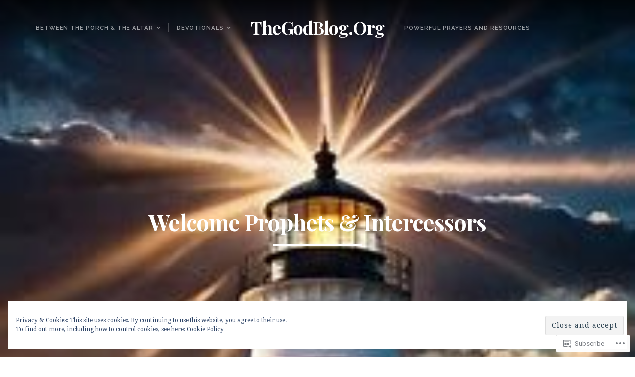

--- FILE ---
content_type: text/html; charset=UTF-8
request_url: https://thegodblog.org/tag/walk-in-destiny/
body_size: 36363
content:
<!DOCTYPE html>

<html class="no-js" lang="en">

<head>

	<meta charset="UTF-8">

	<!-- Mobile View -->
	<meta name="viewport" content="width=device-width, initial-scale=1">

	
<style type="text/css" media="screen">

	
	.container .entry {
		background-color: #;
	}

	.container i.format-icon-tag .triangle {
		border-bottom-color: #;
	}

</style>

	<link rel="profile" href="http://gmpg.org/xfn/11">
	<link rel="pingback" href="https://thegodblog.org/xmlrpc.php">

	<title>Walk in Destiny &#8211; TheGodBlog.Org</title>
<meta name='robots' content='max-image-preview:large' />

<!-- Async WordPress.com Remote Login -->
<script id="wpcom_remote_login_js">
var wpcom_remote_login_extra_auth = '';
function wpcom_remote_login_remove_dom_node_id( element_id ) {
	var dom_node = document.getElementById( element_id );
	if ( dom_node ) { dom_node.parentNode.removeChild( dom_node ); }
}
function wpcom_remote_login_remove_dom_node_classes( class_name ) {
	var dom_nodes = document.querySelectorAll( '.' + class_name );
	for ( var i = 0; i < dom_nodes.length; i++ ) {
		dom_nodes[ i ].parentNode.removeChild( dom_nodes[ i ] );
	}
}
function wpcom_remote_login_final_cleanup() {
	wpcom_remote_login_remove_dom_node_classes( "wpcom_remote_login_msg" );
	wpcom_remote_login_remove_dom_node_id( "wpcom_remote_login_key" );
	wpcom_remote_login_remove_dom_node_id( "wpcom_remote_login_validate" );
	wpcom_remote_login_remove_dom_node_id( "wpcom_remote_login_js" );
	wpcom_remote_login_remove_dom_node_id( "wpcom_request_access_iframe" );
	wpcom_remote_login_remove_dom_node_id( "wpcom_request_access_styles" );
}

// Watch for messages back from the remote login
window.addEventListener( "message", function( e ) {
	if ( e.origin === "https://r-login.wordpress.com" ) {
		var data = {};
		try {
			data = JSON.parse( e.data );
		} catch( e ) {
			wpcom_remote_login_final_cleanup();
			return;
		}

		if ( data.msg === 'LOGIN' ) {
			// Clean up the login check iframe
			wpcom_remote_login_remove_dom_node_id( "wpcom_remote_login_key" );

			var id_regex = new RegExp( /^[0-9]+$/ );
			var token_regex = new RegExp( /^.*|.*|.*$/ );
			if (
				token_regex.test( data.token )
				&& id_regex.test( data.wpcomid )
			) {
				// We have everything we need to ask for a login
				var script = document.createElement( "script" );
				script.setAttribute( "id", "wpcom_remote_login_validate" );
				script.src = '/remote-login.php?wpcom_remote_login=validate'
					+ '&wpcomid=' + data.wpcomid
					+ '&token=' + encodeURIComponent( data.token )
					+ '&host=' + window.location.protocol
					+ '//' + window.location.hostname
					+ '&postid=8228'
					+ '&is_singular=';
				document.body.appendChild( script );
			}

			return;
		}

		// Safari ITP, not logged in, so redirect
		if ( data.msg === 'LOGIN-REDIRECT' ) {
			window.location = 'https://wordpress.com/log-in?redirect_to=' + window.location.href;
			return;
		}

		// Safari ITP, storage access failed, remove the request
		if ( data.msg === 'LOGIN-REMOVE' ) {
			var css_zap = 'html { -webkit-transition: margin-top 1s; transition: margin-top 1s; } /* 9001 */ html { margin-top: 0 !important; } * html body { margin-top: 0 !important; } @media screen and ( max-width: 782px ) { html { margin-top: 0 !important; } * html body { margin-top: 0 !important; } }';
			var style_zap = document.createElement( 'style' );
			style_zap.type = 'text/css';
			style_zap.appendChild( document.createTextNode( css_zap ) );
			document.body.appendChild( style_zap );

			var e = document.getElementById( 'wpcom_request_access_iframe' );
			e.parentNode.removeChild( e );

			document.cookie = 'wordpress_com_login_access=denied; path=/; max-age=31536000';

			return;
		}

		// Safari ITP
		if ( data.msg === 'REQUEST_ACCESS' ) {
			console.log( 'request access: safari' );

			// Check ITP iframe enable/disable knob
			if ( wpcom_remote_login_extra_auth !== 'safari_itp_iframe' ) {
				return;
			}

			// If we are in a "private window" there is no ITP.
			var private_window = false;
			try {
				var opendb = window.openDatabase( null, null, null, null );
			} catch( e ) {
				private_window = true;
			}

			if ( private_window ) {
				console.log( 'private window' );
				return;
			}

			var iframe = document.createElement( 'iframe' );
			iframe.id = 'wpcom_request_access_iframe';
			iframe.setAttribute( 'scrolling', 'no' );
			iframe.setAttribute( 'sandbox', 'allow-storage-access-by-user-activation allow-scripts allow-same-origin allow-top-navigation-by-user-activation' );
			iframe.src = 'https://r-login.wordpress.com/remote-login.php?wpcom_remote_login=request_access&origin=' + encodeURIComponent( data.origin ) + '&wpcomid=' + encodeURIComponent( data.wpcomid );

			var css = 'html { -webkit-transition: margin-top 1s; transition: margin-top 1s; } /* 9001 */ html { margin-top: 46px !important; } * html body { margin-top: 46px !important; } @media screen and ( max-width: 660px ) { html { margin-top: 71px !important; } * html body { margin-top: 71px !important; } #wpcom_request_access_iframe { display: block; height: 71px !important; } } #wpcom_request_access_iframe { border: 0px; height: 46px; position: fixed; top: 0; left: 0; width: 100%; min-width: 100%; z-index: 99999; background: #23282d; } ';

			var style = document.createElement( 'style' );
			style.type = 'text/css';
			style.id = 'wpcom_request_access_styles';
			style.appendChild( document.createTextNode( css ) );
			document.body.appendChild( style );

			document.body.appendChild( iframe );
		}

		if ( data.msg === 'DONE' ) {
			wpcom_remote_login_final_cleanup();
		}
	}
}, false );

// Inject the remote login iframe after the page has had a chance to load
// more critical resources
window.addEventListener( "DOMContentLoaded", function( e ) {
	var iframe = document.createElement( "iframe" );
	iframe.style.display = "none";
	iframe.setAttribute( "scrolling", "no" );
	iframe.setAttribute( "id", "wpcom_remote_login_key" );
	iframe.src = "https://r-login.wordpress.com/remote-login.php"
		+ "?wpcom_remote_login=key"
		+ "&origin=aHR0cHM6Ly90aGVnb2RibG9nLm9yZw%3D%3D"
		+ "&wpcomid=156329761"
		+ "&time=" + Math.floor( Date.now() / 1000 );
	document.body.appendChild( iframe );
}, false );
</script>
<link rel='dns-prefetch' href='//s0.wp.com' />
<link rel='dns-prefetch' href='//fonts-api.wp.com' />
<link rel="alternate" type="application/rss+xml" title="TheGodBlog.Org &raquo; Feed" href="https://thegodblog.org/feed/" />
<link rel="alternate" type="application/rss+xml" title="TheGodBlog.Org &raquo; Comments Feed" href="https://thegodblog.org/comments/feed/" />
<link rel="alternate" type="application/rss+xml" title="TheGodBlog.Org &raquo; Walk in Destiny Tag Feed" href="https://thegodblog.org/tag/walk-in-destiny/feed/" />
	<script type="text/javascript">
		/* <![CDATA[ */
		function addLoadEvent(func) {
			var oldonload = window.onload;
			if (typeof window.onload != 'function') {
				window.onload = func;
			} else {
				window.onload = function () {
					oldonload();
					func();
				}
			}
		}
		/* ]]> */
	</script>
	<link crossorigin='anonymous' rel='stylesheet' id='all-css-0-1' href='/wp-content/mu-plugins/widgets/eu-cookie-law/templates/style.css?m=1642463000i&cssminify=yes' type='text/css' media='all' />
<style id='wp-emoji-styles-inline-css'>

	img.wp-smiley, img.emoji {
		display: inline !important;
		border: none !important;
		box-shadow: none !important;
		height: 1em !important;
		width: 1em !important;
		margin: 0 0.07em !important;
		vertical-align: -0.1em !important;
		background: none !important;
		padding: 0 !important;
	}
/*# sourceURL=wp-emoji-styles-inline-css */
</style>
<link crossorigin='anonymous' rel='stylesheet' id='all-css-2-1' href='/wp-content/plugins/gutenberg-core/v22.2.0/build/styles/block-library/style.css?m=1764855221i&cssminify=yes' type='text/css' media='all' />
<style id='wp-block-library-inline-css'>
.has-text-align-justify {
	text-align:justify;
}
.has-text-align-justify{text-align:justify;}

/*# sourceURL=wp-block-library-inline-css */
</style><style id='wp-block-paragraph-inline-css'>
.is-small-text{font-size:.875em}.is-regular-text{font-size:1em}.is-large-text{font-size:2.25em}.is-larger-text{font-size:3em}.has-drop-cap:not(:focus):first-letter{float:left;font-size:8.4em;font-style:normal;font-weight:100;line-height:.68;margin:.05em .1em 0 0;text-transform:uppercase}body.rtl .has-drop-cap:not(:focus):first-letter{float:none;margin-left:.1em}p.has-drop-cap.has-background{overflow:hidden}:root :where(p.has-background){padding:1.25em 2.375em}:where(p.has-text-color:not(.has-link-color)) a{color:inherit}p.has-text-align-left[style*="writing-mode:vertical-lr"],p.has-text-align-right[style*="writing-mode:vertical-rl"]{rotate:180deg}
/*# sourceURL=/wp-content/plugins/gutenberg-core/v22.2.0/build/styles/block-library/paragraph/style.css */
</style>
<style id='wp-block-quote-inline-css'>
.wp-block-quote{box-sizing:border-box;overflow-wrap:break-word}.wp-block-quote.is-large:where(:not(.is-style-plain)),.wp-block-quote.is-style-large:where(:not(.is-style-plain)){margin-bottom:1em;padding:0 1em}.wp-block-quote.is-large:where(:not(.is-style-plain)) p,.wp-block-quote.is-style-large:where(:not(.is-style-plain)) p{font-size:1.5em;font-style:italic;line-height:1.6}.wp-block-quote.is-large:where(:not(.is-style-plain)) cite,.wp-block-quote.is-large:where(:not(.is-style-plain)) footer,.wp-block-quote.is-style-large:where(:not(.is-style-plain)) cite,.wp-block-quote.is-style-large:where(:not(.is-style-plain)) footer{font-size:1.125em;text-align:right}.wp-block-quote>cite{display:block}
/*# sourceURL=/wp-content/plugins/gutenberg-core/v22.2.0/build/styles/block-library/quote/style.css */
</style>
<link crossorigin='anonymous' rel='stylesheet' id='all-css-4-2' href='/_static/??-eJzTLy/QzcxLzilNSS3WzyrWz01NyUxMzUnNTc0rQeEU5CRWphbp5qSmJyZX6uVm5uklFxfr6OPTDpRD5sM02efaGpoZmFkYGRuZGmQBAHPvL0Y=&cssminify=yes' type='text/css' media='all' />
<style id='wp-block-heading-inline-css'>
h1:where(.wp-block-heading).has-background,h2:where(.wp-block-heading).has-background,h3:where(.wp-block-heading).has-background,h4:where(.wp-block-heading).has-background,h5:where(.wp-block-heading).has-background,h6:where(.wp-block-heading).has-background{padding:1.25em 2.375em}h1.has-text-align-left[style*=writing-mode]:where([style*=vertical-lr]),h1.has-text-align-right[style*=writing-mode]:where([style*=vertical-rl]),h2.has-text-align-left[style*=writing-mode]:where([style*=vertical-lr]),h2.has-text-align-right[style*=writing-mode]:where([style*=vertical-rl]),h3.has-text-align-left[style*=writing-mode]:where([style*=vertical-lr]),h3.has-text-align-right[style*=writing-mode]:where([style*=vertical-rl]),h4.has-text-align-left[style*=writing-mode]:where([style*=vertical-lr]),h4.has-text-align-right[style*=writing-mode]:where([style*=vertical-rl]),h5.has-text-align-left[style*=writing-mode]:where([style*=vertical-lr]),h5.has-text-align-right[style*=writing-mode]:where([style*=vertical-rl]),h6.has-text-align-left[style*=writing-mode]:where([style*=vertical-lr]),h6.has-text-align-right[style*=writing-mode]:where([style*=vertical-rl]){rotate:180deg}
/*# sourceURL=/wp-content/plugins/gutenberg-core/v22.2.0/build/styles/block-library/heading/style.css */
</style>
<style id='wp-block-image-inline-css'>
.wp-block-image>a,.wp-block-image>figure>a{display:inline-block}.wp-block-image img{box-sizing:border-box;height:auto;max-width:100%;vertical-align:bottom}@media not (prefers-reduced-motion){.wp-block-image img.hide{visibility:hidden}.wp-block-image img.show{animation:show-content-image .4s}}.wp-block-image[style*=border-radius] img,.wp-block-image[style*=border-radius]>a{border-radius:inherit}.wp-block-image.has-custom-border img{box-sizing:border-box}.wp-block-image.aligncenter{text-align:center}.wp-block-image.alignfull>a,.wp-block-image.alignwide>a{width:100%}.wp-block-image.alignfull img,.wp-block-image.alignwide img{height:auto;width:100%}.wp-block-image .aligncenter,.wp-block-image .alignleft,.wp-block-image .alignright,.wp-block-image.aligncenter,.wp-block-image.alignleft,.wp-block-image.alignright{display:table}.wp-block-image .aligncenter>figcaption,.wp-block-image .alignleft>figcaption,.wp-block-image .alignright>figcaption,.wp-block-image.aligncenter>figcaption,.wp-block-image.alignleft>figcaption,.wp-block-image.alignright>figcaption{caption-side:bottom;display:table-caption}.wp-block-image .alignleft{float:left;margin:.5em 1em .5em 0}.wp-block-image .alignright{float:right;margin:.5em 0 .5em 1em}.wp-block-image .aligncenter{margin-left:auto;margin-right:auto}.wp-block-image :where(figcaption){margin-bottom:1em;margin-top:.5em}.wp-block-image.is-style-circle-mask img{border-radius:9999px}@supports ((-webkit-mask-image:none) or (mask-image:none)) or (-webkit-mask-image:none){.wp-block-image.is-style-circle-mask img{border-radius:0;-webkit-mask-image:url('data:image/svg+xml;utf8,<svg viewBox="0 0 100 100" xmlns="http://www.w3.org/2000/svg"><circle cx="50" cy="50" r="50"/></svg>');mask-image:url('data:image/svg+xml;utf8,<svg viewBox="0 0 100 100" xmlns="http://www.w3.org/2000/svg"><circle cx="50" cy="50" r="50"/></svg>');mask-mode:alpha;-webkit-mask-position:center;mask-position:center;-webkit-mask-repeat:no-repeat;mask-repeat:no-repeat;-webkit-mask-size:contain;mask-size:contain}}:root :where(.wp-block-image.is-style-rounded img,.wp-block-image .is-style-rounded img){border-radius:9999px}.wp-block-image figure{margin:0}.wp-lightbox-container{display:flex;flex-direction:column;position:relative}.wp-lightbox-container img{cursor:zoom-in}.wp-lightbox-container img:hover+button{opacity:1}.wp-lightbox-container button{align-items:center;backdrop-filter:blur(16px) saturate(180%);background-color:#5a5a5a40;border:none;border-radius:4px;cursor:zoom-in;display:flex;height:20px;justify-content:center;opacity:0;padding:0;position:absolute;right:16px;text-align:center;top:16px;width:20px;z-index:100}@media not (prefers-reduced-motion){.wp-lightbox-container button{transition:opacity .2s ease}}.wp-lightbox-container button:focus-visible{outline:3px auto #5a5a5a40;outline:3px auto -webkit-focus-ring-color;outline-offset:3px}.wp-lightbox-container button:hover{cursor:pointer;opacity:1}.wp-lightbox-container button:focus{opacity:1}.wp-lightbox-container button:focus,.wp-lightbox-container button:hover,.wp-lightbox-container button:not(:hover):not(:active):not(.has-background){background-color:#5a5a5a40;border:none}.wp-lightbox-overlay{box-sizing:border-box;cursor:zoom-out;height:100vh;left:0;overflow:hidden;position:fixed;top:0;visibility:hidden;width:100%;z-index:100000}.wp-lightbox-overlay .close-button{align-items:center;cursor:pointer;display:flex;justify-content:center;min-height:40px;min-width:40px;padding:0;position:absolute;right:calc(env(safe-area-inset-right) + 16px);top:calc(env(safe-area-inset-top) + 16px);z-index:5000000}.wp-lightbox-overlay .close-button:focus,.wp-lightbox-overlay .close-button:hover,.wp-lightbox-overlay .close-button:not(:hover):not(:active):not(.has-background){background:none;border:none}.wp-lightbox-overlay .lightbox-image-container{height:var(--wp--lightbox-container-height);left:50%;overflow:hidden;position:absolute;top:50%;transform:translate(-50%,-50%);transform-origin:top left;width:var(--wp--lightbox-container-width);z-index:9999999999}.wp-lightbox-overlay .wp-block-image{align-items:center;box-sizing:border-box;display:flex;height:100%;justify-content:center;margin:0;position:relative;transform-origin:0 0;width:100%;z-index:3000000}.wp-lightbox-overlay .wp-block-image img{height:var(--wp--lightbox-image-height);min-height:var(--wp--lightbox-image-height);min-width:var(--wp--lightbox-image-width);width:var(--wp--lightbox-image-width)}.wp-lightbox-overlay .wp-block-image figcaption{display:none}.wp-lightbox-overlay button{background:none;border:none}.wp-lightbox-overlay .scrim{background-color:#fff;height:100%;opacity:.9;position:absolute;width:100%;z-index:2000000}.wp-lightbox-overlay.active{visibility:visible}@media not (prefers-reduced-motion){.wp-lightbox-overlay.active{animation:turn-on-visibility .25s both}.wp-lightbox-overlay.active img{animation:turn-on-visibility .35s both}.wp-lightbox-overlay.show-closing-animation:not(.active){animation:turn-off-visibility .35s both}.wp-lightbox-overlay.show-closing-animation:not(.active) img{animation:turn-off-visibility .25s both}.wp-lightbox-overlay.zoom.active{animation:none;opacity:1;visibility:visible}.wp-lightbox-overlay.zoom.active .lightbox-image-container{animation:lightbox-zoom-in .4s}.wp-lightbox-overlay.zoom.active .lightbox-image-container img{animation:none}.wp-lightbox-overlay.zoom.active .scrim{animation:turn-on-visibility .4s forwards}.wp-lightbox-overlay.zoom.show-closing-animation:not(.active){animation:none}.wp-lightbox-overlay.zoom.show-closing-animation:not(.active) .lightbox-image-container{animation:lightbox-zoom-out .4s}.wp-lightbox-overlay.zoom.show-closing-animation:not(.active) .lightbox-image-container img{animation:none}.wp-lightbox-overlay.zoom.show-closing-animation:not(.active) .scrim{animation:turn-off-visibility .4s forwards}}@keyframes show-content-image{0%{visibility:hidden}99%{visibility:hidden}to{visibility:visible}}@keyframes turn-on-visibility{0%{opacity:0}to{opacity:1}}@keyframes turn-off-visibility{0%{opacity:1;visibility:visible}99%{opacity:0;visibility:visible}to{opacity:0;visibility:hidden}}@keyframes lightbox-zoom-in{0%{transform:translate(calc((-100vw + var(--wp--lightbox-scrollbar-width))/2 + var(--wp--lightbox-initial-left-position)),calc(-50vh + var(--wp--lightbox-initial-top-position))) scale(var(--wp--lightbox-scale))}to{transform:translate(-50%,-50%) scale(1)}}@keyframes lightbox-zoom-out{0%{transform:translate(-50%,-50%) scale(1);visibility:visible}99%{visibility:visible}to{transform:translate(calc((-100vw + var(--wp--lightbox-scrollbar-width))/2 + var(--wp--lightbox-initial-left-position)),calc(-50vh + var(--wp--lightbox-initial-top-position))) scale(var(--wp--lightbox-scale));visibility:hidden}}
/*# sourceURL=/wp-content/plugins/gutenberg-core/v22.2.0/build/styles/block-library/image/style.css */
</style>
<style id='global-styles-inline-css'>
:root{--wp--preset--aspect-ratio--square: 1;--wp--preset--aspect-ratio--4-3: 4/3;--wp--preset--aspect-ratio--3-4: 3/4;--wp--preset--aspect-ratio--3-2: 3/2;--wp--preset--aspect-ratio--2-3: 2/3;--wp--preset--aspect-ratio--16-9: 16/9;--wp--preset--aspect-ratio--9-16: 9/16;--wp--preset--color--black: #000000;--wp--preset--color--cyan-bluish-gray: #abb8c3;--wp--preset--color--white: #ffffff;--wp--preset--color--pale-pink: #f78da7;--wp--preset--color--vivid-red: #cf2e2e;--wp--preset--color--luminous-vivid-orange: #ff6900;--wp--preset--color--luminous-vivid-amber: #fcb900;--wp--preset--color--light-green-cyan: #7bdcb5;--wp--preset--color--vivid-green-cyan: #00d084;--wp--preset--color--pale-cyan-blue: #8ed1fc;--wp--preset--color--vivid-cyan-blue: #0693e3;--wp--preset--color--vivid-purple: #9b51e0;--wp--preset--gradient--vivid-cyan-blue-to-vivid-purple: linear-gradient(135deg,rgb(6,147,227) 0%,rgb(155,81,224) 100%);--wp--preset--gradient--light-green-cyan-to-vivid-green-cyan: linear-gradient(135deg,rgb(122,220,180) 0%,rgb(0,208,130) 100%);--wp--preset--gradient--luminous-vivid-amber-to-luminous-vivid-orange: linear-gradient(135deg,rgb(252,185,0) 0%,rgb(255,105,0) 100%);--wp--preset--gradient--luminous-vivid-orange-to-vivid-red: linear-gradient(135deg,rgb(255,105,0) 0%,rgb(207,46,46) 100%);--wp--preset--gradient--very-light-gray-to-cyan-bluish-gray: linear-gradient(135deg,rgb(238,238,238) 0%,rgb(169,184,195) 100%);--wp--preset--gradient--cool-to-warm-spectrum: linear-gradient(135deg,rgb(74,234,220) 0%,rgb(151,120,209) 20%,rgb(207,42,186) 40%,rgb(238,44,130) 60%,rgb(251,105,98) 80%,rgb(254,248,76) 100%);--wp--preset--gradient--blush-light-purple: linear-gradient(135deg,rgb(255,206,236) 0%,rgb(152,150,240) 100%);--wp--preset--gradient--blush-bordeaux: linear-gradient(135deg,rgb(254,205,165) 0%,rgb(254,45,45) 50%,rgb(107,0,62) 100%);--wp--preset--gradient--luminous-dusk: linear-gradient(135deg,rgb(255,203,112) 0%,rgb(199,81,192) 50%,rgb(65,88,208) 100%);--wp--preset--gradient--pale-ocean: linear-gradient(135deg,rgb(255,245,203) 0%,rgb(182,227,212) 50%,rgb(51,167,181) 100%);--wp--preset--gradient--electric-grass: linear-gradient(135deg,rgb(202,248,128) 0%,rgb(113,206,126) 100%);--wp--preset--gradient--midnight: linear-gradient(135deg,rgb(2,3,129) 0%,rgb(40,116,252) 100%);--wp--preset--font-size--small: 13px;--wp--preset--font-size--medium: 20px;--wp--preset--font-size--large: 36px;--wp--preset--font-size--x-large: 42px;--wp--preset--font-family--albert-sans: 'Albert Sans', sans-serif;--wp--preset--font-family--alegreya: Alegreya, serif;--wp--preset--font-family--arvo: Arvo, serif;--wp--preset--font-family--bodoni-moda: 'Bodoni Moda', serif;--wp--preset--font-family--bricolage-grotesque: 'Bricolage Grotesque', sans-serif;--wp--preset--font-family--cabin: Cabin, sans-serif;--wp--preset--font-family--chivo: Chivo, sans-serif;--wp--preset--font-family--commissioner: Commissioner, sans-serif;--wp--preset--font-family--cormorant: Cormorant, serif;--wp--preset--font-family--courier-prime: 'Courier Prime', monospace;--wp--preset--font-family--crimson-pro: 'Crimson Pro', serif;--wp--preset--font-family--dm-mono: 'DM Mono', monospace;--wp--preset--font-family--dm-sans: 'DM Sans', sans-serif;--wp--preset--font-family--dm-serif-display: 'DM Serif Display', serif;--wp--preset--font-family--domine: Domine, serif;--wp--preset--font-family--eb-garamond: 'EB Garamond', serif;--wp--preset--font-family--epilogue: Epilogue, sans-serif;--wp--preset--font-family--fahkwang: Fahkwang, sans-serif;--wp--preset--font-family--figtree: Figtree, sans-serif;--wp--preset--font-family--fira-sans: 'Fira Sans', sans-serif;--wp--preset--font-family--fjalla-one: 'Fjalla One', sans-serif;--wp--preset--font-family--fraunces: Fraunces, serif;--wp--preset--font-family--gabarito: Gabarito, system-ui;--wp--preset--font-family--ibm-plex-mono: 'IBM Plex Mono', monospace;--wp--preset--font-family--ibm-plex-sans: 'IBM Plex Sans', sans-serif;--wp--preset--font-family--ibarra-real-nova: 'Ibarra Real Nova', serif;--wp--preset--font-family--instrument-serif: 'Instrument Serif', serif;--wp--preset--font-family--inter: Inter, sans-serif;--wp--preset--font-family--josefin-sans: 'Josefin Sans', sans-serif;--wp--preset--font-family--jost: Jost, sans-serif;--wp--preset--font-family--libre-baskerville: 'Libre Baskerville', serif;--wp--preset--font-family--libre-franklin: 'Libre Franklin', sans-serif;--wp--preset--font-family--literata: Literata, serif;--wp--preset--font-family--lora: Lora, serif;--wp--preset--font-family--merriweather: Merriweather, serif;--wp--preset--font-family--montserrat: Montserrat, sans-serif;--wp--preset--font-family--newsreader: Newsreader, serif;--wp--preset--font-family--noto-sans-mono: 'Noto Sans Mono', sans-serif;--wp--preset--font-family--nunito: Nunito, sans-serif;--wp--preset--font-family--open-sans: 'Open Sans', sans-serif;--wp--preset--font-family--overpass: Overpass, sans-serif;--wp--preset--font-family--pt-serif: 'PT Serif', serif;--wp--preset--font-family--petrona: Petrona, serif;--wp--preset--font-family--piazzolla: Piazzolla, serif;--wp--preset--font-family--playfair-display: 'Playfair Display', serif;--wp--preset--font-family--plus-jakarta-sans: 'Plus Jakarta Sans', sans-serif;--wp--preset--font-family--poppins: Poppins, sans-serif;--wp--preset--font-family--raleway: Raleway, sans-serif;--wp--preset--font-family--roboto: Roboto, sans-serif;--wp--preset--font-family--roboto-slab: 'Roboto Slab', serif;--wp--preset--font-family--rubik: Rubik, sans-serif;--wp--preset--font-family--rufina: Rufina, serif;--wp--preset--font-family--sora: Sora, sans-serif;--wp--preset--font-family--source-sans-3: 'Source Sans 3', sans-serif;--wp--preset--font-family--source-serif-4: 'Source Serif 4', serif;--wp--preset--font-family--space-mono: 'Space Mono', monospace;--wp--preset--font-family--syne: Syne, sans-serif;--wp--preset--font-family--texturina: Texturina, serif;--wp--preset--font-family--urbanist: Urbanist, sans-serif;--wp--preset--font-family--work-sans: 'Work Sans', sans-serif;--wp--preset--spacing--20: 0.44rem;--wp--preset--spacing--30: 0.67rem;--wp--preset--spacing--40: 1rem;--wp--preset--spacing--50: 1.5rem;--wp--preset--spacing--60: 2.25rem;--wp--preset--spacing--70: 3.38rem;--wp--preset--spacing--80: 5.06rem;--wp--preset--shadow--natural: 6px 6px 9px rgba(0, 0, 0, 0.2);--wp--preset--shadow--deep: 12px 12px 50px rgba(0, 0, 0, 0.4);--wp--preset--shadow--sharp: 6px 6px 0px rgba(0, 0, 0, 0.2);--wp--preset--shadow--outlined: 6px 6px 0px -3px rgb(255, 255, 255), 6px 6px rgb(0, 0, 0);--wp--preset--shadow--crisp: 6px 6px 0px rgb(0, 0, 0);}:where(.is-layout-flex){gap: 0.5em;}:where(.is-layout-grid){gap: 0.5em;}body .is-layout-flex{display: flex;}.is-layout-flex{flex-wrap: wrap;align-items: center;}.is-layout-flex > :is(*, div){margin: 0;}body .is-layout-grid{display: grid;}.is-layout-grid > :is(*, div){margin: 0;}:where(.wp-block-columns.is-layout-flex){gap: 2em;}:where(.wp-block-columns.is-layout-grid){gap: 2em;}:where(.wp-block-post-template.is-layout-flex){gap: 1.25em;}:where(.wp-block-post-template.is-layout-grid){gap: 1.25em;}.has-black-color{color: var(--wp--preset--color--black) !important;}.has-cyan-bluish-gray-color{color: var(--wp--preset--color--cyan-bluish-gray) !important;}.has-white-color{color: var(--wp--preset--color--white) !important;}.has-pale-pink-color{color: var(--wp--preset--color--pale-pink) !important;}.has-vivid-red-color{color: var(--wp--preset--color--vivid-red) !important;}.has-luminous-vivid-orange-color{color: var(--wp--preset--color--luminous-vivid-orange) !important;}.has-luminous-vivid-amber-color{color: var(--wp--preset--color--luminous-vivid-amber) !important;}.has-light-green-cyan-color{color: var(--wp--preset--color--light-green-cyan) !important;}.has-vivid-green-cyan-color{color: var(--wp--preset--color--vivid-green-cyan) !important;}.has-pale-cyan-blue-color{color: var(--wp--preset--color--pale-cyan-blue) !important;}.has-vivid-cyan-blue-color{color: var(--wp--preset--color--vivid-cyan-blue) !important;}.has-vivid-purple-color{color: var(--wp--preset--color--vivid-purple) !important;}.has-black-background-color{background-color: var(--wp--preset--color--black) !important;}.has-cyan-bluish-gray-background-color{background-color: var(--wp--preset--color--cyan-bluish-gray) !important;}.has-white-background-color{background-color: var(--wp--preset--color--white) !important;}.has-pale-pink-background-color{background-color: var(--wp--preset--color--pale-pink) !important;}.has-vivid-red-background-color{background-color: var(--wp--preset--color--vivid-red) !important;}.has-luminous-vivid-orange-background-color{background-color: var(--wp--preset--color--luminous-vivid-orange) !important;}.has-luminous-vivid-amber-background-color{background-color: var(--wp--preset--color--luminous-vivid-amber) !important;}.has-light-green-cyan-background-color{background-color: var(--wp--preset--color--light-green-cyan) !important;}.has-vivid-green-cyan-background-color{background-color: var(--wp--preset--color--vivid-green-cyan) !important;}.has-pale-cyan-blue-background-color{background-color: var(--wp--preset--color--pale-cyan-blue) !important;}.has-vivid-cyan-blue-background-color{background-color: var(--wp--preset--color--vivid-cyan-blue) !important;}.has-vivid-purple-background-color{background-color: var(--wp--preset--color--vivid-purple) !important;}.has-black-border-color{border-color: var(--wp--preset--color--black) !important;}.has-cyan-bluish-gray-border-color{border-color: var(--wp--preset--color--cyan-bluish-gray) !important;}.has-white-border-color{border-color: var(--wp--preset--color--white) !important;}.has-pale-pink-border-color{border-color: var(--wp--preset--color--pale-pink) !important;}.has-vivid-red-border-color{border-color: var(--wp--preset--color--vivid-red) !important;}.has-luminous-vivid-orange-border-color{border-color: var(--wp--preset--color--luminous-vivid-orange) !important;}.has-luminous-vivid-amber-border-color{border-color: var(--wp--preset--color--luminous-vivid-amber) !important;}.has-light-green-cyan-border-color{border-color: var(--wp--preset--color--light-green-cyan) !important;}.has-vivid-green-cyan-border-color{border-color: var(--wp--preset--color--vivid-green-cyan) !important;}.has-pale-cyan-blue-border-color{border-color: var(--wp--preset--color--pale-cyan-blue) !important;}.has-vivid-cyan-blue-border-color{border-color: var(--wp--preset--color--vivid-cyan-blue) !important;}.has-vivid-purple-border-color{border-color: var(--wp--preset--color--vivid-purple) !important;}.has-vivid-cyan-blue-to-vivid-purple-gradient-background{background: var(--wp--preset--gradient--vivid-cyan-blue-to-vivid-purple) !important;}.has-light-green-cyan-to-vivid-green-cyan-gradient-background{background: var(--wp--preset--gradient--light-green-cyan-to-vivid-green-cyan) !important;}.has-luminous-vivid-amber-to-luminous-vivid-orange-gradient-background{background: var(--wp--preset--gradient--luminous-vivid-amber-to-luminous-vivid-orange) !important;}.has-luminous-vivid-orange-to-vivid-red-gradient-background{background: var(--wp--preset--gradient--luminous-vivid-orange-to-vivid-red) !important;}.has-very-light-gray-to-cyan-bluish-gray-gradient-background{background: var(--wp--preset--gradient--very-light-gray-to-cyan-bluish-gray) !important;}.has-cool-to-warm-spectrum-gradient-background{background: var(--wp--preset--gradient--cool-to-warm-spectrum) !important;}.has-blush-light-purple-gradient-background{background: var(--wp--preset--gradient--blush-light-purple) !important;}.has-blush-bordeaux-gradient-background{background: var(--wp--preset--gradient--blush-bordeaux) !important;}.has-luminous-dusk-gradient-background{background: var(--wp--preset--gradient--luminous-dusk) !important;}.has-pale-ocean-gradient-background{background: var(--wp--preset--gradient--pale-ocean) !important;}.has-electric-grass-gradient-background{background: var(--wp--preset--gradient--electric-grass) !important;}.has-midnight-gradient-background{background: var(--wp--preset--gradient--midnight) !important;}.has-small-font-size{font-size: var(--wp--preset--font-size--small) !important;}.has-medium-font-size{font-size: var(--wp--preset--font-size--medium) !important;}.has-large-font-size{font-size: var(--wp--preset--font-size--large) !important;}.has-x-large-font-size{font-size: var(--wp--preset--font-size--x-large) !important;}.has-albert-sans-font-family{font-family: var(--wp--preset--font-family--albert-sans) !important;}.has-alegreya-font-family{font-family: var(--wp--preset--font-family--alegreya) !important;}.has-arvo-font-family{font-family: var(--wp--preset--font-family--arvo) !important;}.has-bodoni-moda-font-family{font-family: var(--wp--preset--font-family--bodoni-moda) !important;}.has-bricolage-grotesque-font-family{font-family: var(--wp--preset--font-family--bricolage-grotesque) !important;}.has-cabin-font-family{font-family: var(--wp--preset--font-family--cabin) !important;}.has-chivo-font-family{font-family: var(--wp--preset--font-family--chivo) !important;}.has-commissioner-font-family{font-family: var(--wp--preset--font-family--commissioner) !important;}.has-cormorant-font-family{font-family: var(--wp--preset--font-family--cormorant) !important;}.has-courier-prime-font-family{font-family: var(--wp--preset--font-family--courier-prime) !important;}.has-crimson-pro-font-family{font-family: var(--wp--preset--font-family--crimson-pro) !important;}.has-dm-mono-font-family{font-family: var(--wp--preset--font-family--dm-mono) !important;}.has-dm-sans-font-family{font-family: var(--wp--preset--font-family--dm-sans) !important;}.has-dm-serif-display-font-family{font-family: var(--wp--preset--font-family--dm-serif-display) !important;}.has-domine-font-family{font-family: var(--wp--preset--font-family--domine) !important;}.has-eb-garamond-font-family{font-family: var(--wp--preset--font-family--eb-garamond) !important;}.has-epilogue-font-family{font-family: var(--wp--preset--font-family--epilogue) !important;}.has-fahkwang-font-family{font-family: var(--wp--preset--font-family--fahkwang) !important;}.has-figtree-font-family{font-family: var(--wp--preset--font-family--figtree) !important;}.has-fira-sans-font-family{font-family: var(--wp--preset--font-family--fira-sans) !important;}.has-fjalla-one-font-family{font-family: var(--wp--preset--font-family--fjalla-one) !important;}.has-fraunces-font-family{font-family: var(--wp--preset--font-family--fraunces) !important;}.has-gabarito-font-family{font-family: var(--wp--preset--font-family--gabarito) !important;}.has-ibm-plex-mono-font-family{font-family: var(--wp--preset--font-family--ibm-plex-mono) !important;}.has-ibm-plex-sans-font-family{font-family: var(--wp--preset--font-family--ibm-plex-sans) !important;}.has-ibarra-real-nova-font-family{font-family: var(--wp--preset--font-family--ibarra-real-nova) !important;}.has-instrument-serif-font-family{font-family: var(--wp--preset--font-family--instrument-serif) !important;}.has-inter-font-family{font-family: var(--wp--preset--font-family--inter) !important;}.has-josefin-sans-font-family{font-family: var(--wp--preset--font-family--josefin-sans) !important;}.has-jost-font-family{font-family: var(--wp--preset--font-family--jost) !important;}.has-libre-baskerville-font-family{font-family: var(--wp--preset--font-family--libre-baskerville) !important;}.has-libre-franklin-font-family{font-family: var(--wp--preset--font-family--libre-franklin) !important;}.has-literata-font-family{font-family: var(--wp--preset--font-family--literata) !important;}.has-lora-font-family{font-family: var(--wp--preset--font-family--lora) !important;}.has-merriweather-font-family{font-family: var(--wp--preset--font-family--merriweather) !important;}.has-montserrat-font-family{font-family: var(--wp--preset--font-family--montserrat) !important;}.has-newsreader-font-family{font-family: var(--wp--preset--font-family--newsreader) !important;}.has-noto-sans-mono-font-family{font-family: var(--wp--preset--font-family--noto-sans-mono) !important;}.has-nunito-font-family{font-family: var(--wp--preset--font-family--nunito) !important;}.has-open-sans-font-family{font-family: var(--wp--preset--font-family--open-sans) !important;}.has-overpass-font-family{font-family: var(--wp--preset--font-family--overpass) !important;}.has-pt-serif-font-family{font-family: var(--wp--preset--font-family--pt-serif) !important;}.has-petrona-font-family{font-family: var(--wp--preset--font-family--petrona) !important;}.has-piazzolla-font-family{font-family: var(--wp--preset--font-family--piazzolla) !important;}.has-playfair-display-font-family{font-family: var(--wp--preset--font-family--playfair-display) !important;}.has-plus-jakarta-sans-font-family{font-family: var(--wp--preset--font-family--plus-jakarta-sans) !important;}.has-poppins-font-family{font-family: var(--wp--preset--font-family--poppins) !important;}.has-raleway-font-family{font-family: var(--wp--preset--font-family--raleway) !important;}.has-roboto-font-family{font-family: var(--wp--preset--font-family--roboto) !important;}.has-roboto-slab-font-family{font-family: var(--wp--preset--font-family--roboto-slab) !important;}.has-rubik-font-family{font-family: var(--wp--preset--font-family--rubik) !important;}.has-rufina-font-family{font-family: var(--wp--preset--font-family--rufina) !important;}.has-sora-font-family{font-family: var(--wp--preset--font-family--sora) !important;}.has-source-sans-3-font-family{font-family: var(--wp--preset--font-family--source-sans-3) !important;}.has-source-serif-4-font-family{font-family: var(--wp--preset--font-family--source-serif-4) !important;}.has-space-mono-font-family{font-family: var(--wp--preset--font-family--space-mono) !important;}.has-syne-font-family{font-family: var(--wp--preset--font-family--syne) !important;}.has-texturina-font-family{font-family: var(--wp--preset--font-family--texturina) !important;}.has-urbanist-font-family{font-family: var(--wp--preset--font-family--urbanist) !important;}.has-work-sans-font-family{font-family: var(--wp--preset--font-family--work-sans) !important;}
/*# sourceURL=global-styles-inline-css */
</style>

<style id='classic-theme-styles-inline-css'>
/*! This file is auto-generated */
.wp-block-button__link{color:#fff;background-color:#32373c;border-radius:9999px;box-shadow:none;text-decoration:none;padding:calc(.667em + 2px) calc(1.333em + 2px);font-size:1.125em}.wp-block-file__button{background:#32373c;color:#fff;text-decoration:none}
/*# sourceURL=/wp-includes/css/classic-themes.min.css */
</style>
<link crossorigin='anonymous' rel='stylesheet' id='all-css-4-1' href='/_static/??-eJyVj90OgjAMRl/I0oASuDE+C4yK05UtdBN4ewf+JhITb5qmOedri4MDZTtPnUdnQqs7QWVrY9VFMEvSMklBNDtD0NM12WGjxb8IED8ZSpTIBj+COMA7q6c4Z1f5mWBqdEWGOGK/tEE3Lfmoy7MHT+NvxcU1UNeuJxGIlXVg8Ke4S768+xgfFJowhn7C9W/W2fmyhQe2tf5LO0YCqoHE8qIdeJ8WeZGXRbbNzjd7rpZ9&cssminify=yes' type='text/css' media='all' />
<link rel='stylesheet' id='luxury-fonts-css' href='//fonts-api.wp.com/css?family=Raleway%3A400%2C200%2C300%2C800%2C700%2C500%2C600%2C900%2C100%7CRoboto%3A400%2C100italic%2C100%2C300%2C300italic%2C400italic%2C500%2C500italic%2C700%2C700italic%2C900%2C900italic%7COpen+Sans%3A400%2C300%2C600%2C700%2C800%2C800italic%2C700italic%2C600italic%2C400italic%2C300italic%7CPlayfair+Display%3A400%2C400italic%2C700%2C700italic%2C900%2C900italic%7CLora%3A400%2C400italic%2C700%2C700italic%7CMontserrat%3A400%2C700%7CDroid+Serif%3A400%2C400italic%2C700%2C700italic&#038;subset=latin%2Clatin-ext' media='all' />
<link crossorigin='anonymous' rel='stylesheet' id='all-css-6-1' href='/_static/??-eJzTLy/QTc7PK0nNK9HPLdUtyClNz8wr1i9KTcrJTwcy0/WTi5G5ekCujj52Temp+bo5+cmJJZn5eSgc3bScxMwikFb7XFtDE1NLExMLc0OTLACohS2q&cssminify=yes' type='text/css' media='all' />
<link crossorigin='anonymous' rel='stylesheet' id='print-css-7-1' href='/wp-content/mu-plugins/global-print/global-print.css?m=1465851035i&cssminify=yes' type='text/css' media='print' />
<style id='jetpack-global-styles-frontend-style-inline-css'>
:root { --font-headings: unset; --font-base: unset; --font-headings-default: -apple-system,BlinkMacSystemFont,"Segoe UI",Roboto,Oxygen-Sans,Ubuntu,Cantarell,"Helvetica Neue",sans-serif; --font-base-default: -apple-system,BlinkMacSystemFont,"Segoe UI",Roboto,Oxygen-Sans,Ubuntu,Cantarell,"Helvetica Neue",sans-serif;}
/*# sourceURL=jetpack-global-styles-frontend-style-inline-css */
</style>
<link crossorigin='anonymous' rel='stylesheet' id='all-css-10-1' href='/wp-content/themes/h4/global.css?m=1420737423i&cssminify=yes' type='text/css' media='all' />
<script type="text/javascript" id="wpcom-actionbar-placeholder-js-extra">
/* <![CDATA[ */
var actionbardata = {"siteID":"156329761","postID":"0","siteURL":"https://thegodblog.org","xhrURL":"https://thegodblog.org/wp-admin/admin-ajax.php","nonce":"7ed99205b0","isLoggedIn":"","statusMessage":"","subsEmailDefault":"instantly","proxyScriptUrl":"https://s0.wp.com/wp-content/js/wpcom-proxy-request.js?m=1513050504i&amp;ver=20211021","i18n":{"followedText":"New posts from this site will now appear in your \u003Ca href=\"https://wordpress.com/reader\"\u003EReader\u003C/a\u003E","foldBar":"Collapse this bar","unfoldBar":"Expand this bar","shortLinkCopied":"Shortlink copied to clipboard."}};
//# sourceURL=wpcom-actionbar-placeholder-js-extra
/* ]]> */
</script>
<script type="text/javascript" id="jetpack-mu-wpcom-settings-js-before">
/* <![CDATA[ */
var JETPACK_MU_WPCOM_SETTINGS = {"assetsUrl":"https://s0.wp.com/wp-content/mu-plugins/jetpack-mu-wpcom-plugin/moon/jetpack_vendor/automattic/jetpack-mu-wpcom/src/build/"};
//# sourceURL=jetpack-mu-wpcom-settings-js-before
/* ]]> */
</script>
<script crossorigin='anonymous' type='text/javascript'  src='/_static/??-eJyFjcsOwiAQRX/I6dSa+lgYvwWBEAgMOAPW/n3bqIk7V2dxT87FqYDOVC1VDIIcKxTOr7kLssN186RjM1a2MTya5fmDLnn6K0HyjlW1v/L37R6zgxKb8yQ4ZTbKCOioRN4hnQo+hw1AmcCZwmvilq7709CPh/54voQFmNpFWg=='></script>
<script type="text/javascript" id="rlt-proxy-js-after">
/* <![CDATA[ */
	rltInitialize( {"token":null,"iframeOrigins":["https:\/\/widgets.wp.com"]} );
//# sourceURL=rlt-proxy-js-after
/* ]]> */
</script>
<link rel="EditURI" type="application/rsd+xml" title="RSD" href="https://thegodblogdotorg.wordpress.com/xmlrpc.php?rsd" />
<meta name="generator" content="WordPress.com" />

<!-- Jetpack Open Graph Tags -->
<meta property="og:type" content="website" />
<meta property="og:title" content="Walk in Destiny &#8211; TheGodBlog.Org" />
<meta property="og:url" content="https://thegodblog.org/tag/walk-in-destiny/" />
<meta property="og:site_name" content="TheGodBlog.Org" />
<meta property="og:image" content="https://s0.wp.com/_si/?t=[base64].fTb1TH6OXHEcF5pjzW0hRfb0OW6zU2redoPVLKYHlXsMQ" />
<meta property="og:image:width" content="1200" />
<meta property="og:image:height" content="630" />
<meta property="og:image:alt" content="" />
<meta property="og:locale" content="en_US" />

<!-- End Jetpack Open Graph Tags -->
<link rel="search" type="application/opensearchdescription+xml" href="https://thegodblog.org/osd.xml" title="TheGodBlog.Org" />
<link rel="search" type="application/opensearchdescription+xml" href="https://s1.wp.com/opensearch.xml" title="WordPress.com" />
<meta name="description" content="Posts about Walk in Destiny written by Kenyette Mills" />
		<script type="text/javascript">

			window.doNotSellCallback = function() {

				var linkElements = [
					'a[href="https://wordpress.com/?ref=footer_blog"]',
					'a[href="https://wordpress.com/?ref=footer_website"]',
					'a[href="https://wordpress.com/?ref=vertical_footer"]',
					'a[href^="https://wordpress.com/?ref=footer_segment_"]',
				].join(',');

				var dnsLink = document.createElement( 'a' );
				dnsLink.href = 'https://wordpress.com/advertising-program-optout/';
				dnsLink.classList.add( 'do-not-sell-link' );
				dnsLink.rel = 'nofollow';
				dnsLink.style.marginLeft = '0.5em';
				dnsLink.textContent = 'Do Not Sell or Share My Personal Information';

				var creditLinks = document.querySelectorAll( linkElements );

				if ( 0 === creditLinks.length ) {
					return false;
				}

				Array.prototype.forEach.call( creditLinks, function( el ) {
					el.insertAdjacentElement( 'afterend', dnsLink );
				});

				return true;
			};

		</script>
		<link rel="icon" href="https://thegodblog.org/wp-content/uploads/2025/04/cropped-19456-a1cf18a822a5c622d5b29d2d70a0819b3089363440215713775.jpg?w=32" sizes="32x32" />
<link rel="icon" href="https://thegodblog.org/wp-content/uploads/2025/04/cropped-19456-a1cf18a822a5c622d5b29d2d70a0819b3089363440215713775.jpg?w=192" sizes="192x192" />
<link rel="apple-touch-icon" href="https://thegodblog.org/wp-content/uploads/2025/04/cropped-19456-a1cf18a822a5c622d5b29d2d70a0819b3089363440215713775.jpg?w=180" />
<meta name="msapplication-TileImage" content="https://thegodblog.org/wp-content/uploads/2025/04/cropped-19456-a1cf18a822a5c622d5b29d2d70a0819b3089363440215713775.jpg?w=270" />
<script type="text/javascript">
	window.google_analytics_uacct = "UA-52447-2";
</script>

<script type="text/javascript">
	var _gaq = _gaq || [];
	_gaq.push(['_setAccount', 'UA-52447-2']);
	_gaq.push(['_gat._anonymizeIp']);
	_gaq.push(['_setDomainName', 'none']);
	_gaq.push(['_setAllowLinker', true]);
	_gaq.push(['_initData']);
	_gaq.push(['_trackPageview']);

	(function() {
		var ga = document.createElement('script'); ga.type = 'text/javascript'; ga.async = true;
		ga.src = ('https:' == document.location.protocol ? 'https://ssl' : 'http://www') + '.google-analytics.com/ga.js';
		(document.getElementsByTagName('head')[0] || document.getElementsByTagName('body')[0]).appendChild(ga);
	})();
</script>

<link crossorigin='anonymous' rel='stylesheet' id='all-css-0-3' href='/_static/??-eJyNjMEKgzAQBX9Ifdha9CJ+StF1KdFkN7gJ+X0RbM89zjAMSqxJJbEkhFxHnz9ODBunONN+M4Kq4O2EsHil3WDFRT4aMqvw/yHomj0baD40G/tf9BXXcApj27+ej6Hr2247ASkBO20=&cssminify=yes' type='text/css' media='all' />
</head>

<body class="archive tag tag-walk-in-destiny tag-422602946 custom-background wp-theme-premiumluxury customizer-styles-applied luxury-right-sidebar luxury-sidebar-active custom-header-active jetpack-reblog-enabled">

<a class="skip-link screen-reader-text" href="#content">Skip to content</a>

<!-- BEGIN #wrapper -->
<div id="wrapper">

<!-- BEGIN .container -->
<div class="container">

<!-- BEGIN .nav-mobile -->
<div class="nav-mobile">

	<!-- BEGIN #navigation -->
	<nav id="navigation" class="navigation-main" role="navigation">

		
	<!-- END #navigation -->
	</nav>

<!-- END .nav-mobile -->
</div>



<!-- BEGIN .post class -->
<div class="post-8228 post type-post status-publish format-standard hentry category-between-the-porch-altar tag-cindy-trimm tag-command-your-morning tag-inspiration tag-power-of-words tag-walk-in-destiny" id="post-8228">

			<div class="custom-header-image page-banner" style="background-image: url(https://thegodblogdotorg.wordpress.com/wp-content/uploads/2025/04/cropped-oip-1.jpg);" data-type="background" data-speed="10">

			<div class="banner-content-wrapper">

					<!-- BEGIN #header -->
	<div id="header" class="header header-overlay light-header-text clearfix">

		<!-- BEGIN .row -->
		<div class="row flex-row">

			<!-- BEGIN .nav-left -->
			<div class="nav-left">

				<!-- BEGIN #navigation -->
				<nav id="navigation" class="navigation-main text-right" role="navigation">

					<div class="menu-between-the-porch-altar-devotional-container"><ul id="menu-between-the-porch-altar-devotional" class="menu"><li id="menu-item-3408" class="menu-item menu-item-type-post_type menu-item-object-post menu-item-has-children menu-item-3408"><a href="https://thegodblog.org/2019/02/01/between-the-porch-altar/">Between The Porch &amp; The Altar</a>
<ul class="sub-menu">
	<li id="menu-item-4752" class="menu-item menu-item-type-post_type menu-item-object-post menu-item-4752"><a href="https://thegodblog.org/2019/04/08/spiritual-housekeeping/">Spiritual Housekeeping</a></li>
	<li id="menu-item-4751" class="menu-item menu-item-type-post_type menu-item-object-post menu-item-4751"><a href="https://thegodblog.org/2019/03/31/she-bears-seed/">She Bears Seed</a></li>
	<li id="menu-item-4681" class="menu-item menu-item-type-post_type menu-item-object-post menu-item-4681"><a href="https://thegodblog.org/2019/03/29/the-tragedy-of-ahithophel-a-saga-of-betrayal-bitterness-revenge/">The Tragedy of Ahithophel:  A Saga of Betrayal, Bitterness, &amp; Revenge</a></li>
	<li id="menu-item-4658" class="menu-item menu-item-type-post_type menu-item-object-post menu-item-4658"><a href="https://thegodblog.org/2019/03/25/the-sacrafice-of-praise/">The Sacrafice of Praise</a></li>
	<li id="menu-item-4591" class="menu-item menu-item-type-post_type menu-item-object-post menu-item-4591"><a href="https://thegodblog.org/2019/03/21/the-atomic-power-of-prayer-rules-of-engagement-pray-with-me/">The Atomic Power of Prayer:  Rules of Engagement</a></li>
	<li id="menu-item-4501" class="menu-item menu-item-type-post_type menu-item-object-post menu-item-4501"><a href="https://thegodblog.org/2019/03/20/possessing-the-gates-of-victory/">Advanced Spiritual Warfare: Possessing The Gates of Victory</a></li>
	<li id="menu-item-4389" class="menu-item menu-item-type-post_type menu-item-object-post menu-item-4389"><a href="https://thegodblog.org/2019/03/19/advanced-spiritual-warfare-defeating-the-kundalini-python-spirit/">Advanced Spiritual Warfare: Defeating The Kundalini Spirit</a></li>
	<li id="menu-item-4344" class="menu-item menu-item-type-post_type menu-item-object-post menu-item-4344"><a href="https://thegodblog.org/2019/03/17/fire-on-the-altar-burning-with-passion-for-god/">Fire on the Altar &#8211; Burning With Passion For God</a></li>
	<li id="menu-item-4296" class="menu-item menu-item-type-post_type menu-item-object-post menu-item-4296"><a href="https://thegodblog.org/2019/03/10/the-call/">The Call</a></li>
	<li id="menu-item-4255" class="menu-item menu-item-type-post_type menu-item-object-page menu-item-4255"><a href="https://thegodblog.org/defeating-your-haman/">Defeating Your Haman</a></li>
	<li id="menu-item-4163" class="menu-item menu-item-type-post_type menu-item-object-post menu-item-4163"><a href="https://thegodblog.org/2019/03/05/the-re-gathering-biblical-prophecy-the-lost-tribes-of-israel-module-10-a-global-family/">The Re-gathering: Biblical Prophecy &amp; The Lost Tribes of Israel: Module 10 &#8211; A Global Family</a></li>
	<li id="menu-item-4164" class="menu-item menu-item-type-post_type menu-item-object-post menu-item-4164"><a href="https://thegodblog.org/2019/03/05/the-re-gathering-biblical-prophecy-the-lost-tribes-of-israel-module-9-the-trans-atlantic-slave-trade/">The Re-gathering: Biblical Prophecy &amp; The Lost Tribes of Israel: Module 9 &#8211; The Trans &#8211; Atlantic Slave Trade</a></li>
	<li id="menu-item-4165" class="menu-item menu-item-type-post_type menu-item-object-post menu-item-4165"><a href="https://thegodblog.org/2019/03/05/the-re-gathering-biblical-prophecy-the-lost-tribes-of-israel-module-8-into-africa/">The Re-gathering: Biblical Prophecy &amp; The Lost Tribes of Israel: Module 8 &#8211; Into Africa</a></li>
	<li id="menu-item-4092" class="menu-item menu-item-type-post_type menu-item-object-post menu-item-4092"><a href="https://thegodblog.org/2019/03/03/the-re-gathering-biblical-prophecy-the-lost-tribes-of-israel-module-7-the-silk-road/">The Re-gathering: Biblical Prophecy &amp; The Lost Tribes of Israel: Module 7 &#8211; The Silk Road</a></li>
	<li id="menu-item-4037" class="menu-item menu-item-type-post_type menu-item-object-post menu-item-4037"><a href="https://thegodblog.org/2019/03/01/the-re-gathering-biblical-prophecy-the-lost-tribes-of-israel-module-6/">The Re-gathering: Biblical Prophecy &amp; The Lost Tribes of Israel: Module 6 &#8211; The Pashtun</a></li>
	<li id="menu-item-4020" class="menu-item menu-item-type-post_type menu-item-object-post menu-item-4020"><a href="https://thegodblog.org/2019/03/01/the-re-gathering-biblical-prophecy-the-lost-tribes-of-israel-module-5/">The Re-gathering: Biblical Prophecy &amp; The Lost Tribes of Israel &#8211; Module 5</a></li>
	<li id="menu-item-4019" class="menu-item menu-item-type-post_type menu-item-object-post menu-item-4019"><a href="https://thegodblog.org/2019/02/28/the-regathering-biblical-prophecy-the-lost-tribes-of-israel-module-4/">The Regathering: Biblical Prophecy &amp; The Lost Tribes of Israel: Module 4 &#8211; Europe &amp; Around The World</a></li>
	<li id="menu-item-4018" class="menu-item menu-item-type-post_type menu-item-object-post menu-item-4018"><a href="https://thegodblog.org/2019/02/28/the-regathering-biblical-prophecy-the-lost-tribes-of-israel-module-3/">The Regathering: Biblical Prophecy &amp; The Lost Tribes of Israel – Module 3</a></li>
	<li id="menu-item-4017" class="menu-item menu-item-type-post_type menu-item-object-post menu-item-4017"><a href="https://thegodblog.org/2019/02/28/the-regathering-biblical-prophecy-the-lost-tribes-of-israel-module-2/">The Regathering: Biblical Prophecy &amp; The Lost Tribes of Israel – Module 2</a></li>
	<li id="menu-item-4033" class="menu-item menu-item-type-post_type menu-item-object-post menu-item-4033"><a href="https://thegodblog.org/2019/02/27/the-re-gathering-biblical-prophecy-the-lost-tribes-of-israel-module-1/">The Regathering: Biblical Prophecy &amp; The Lost Tribes of Israel &#8211; Module 1</a></li>
	<li id="menu-item-4034" class="menu-item menu-item-type-post_type menu-item-object-post menu-item-4034"><a href="https://thegodblog.org/2019/02/26/the-regathering-the-lost-tribes-of-israel/">The Regathering:  Bible Prophecy &amp; The Lost Tribes of Israel: Introduction</a></li>
	<li id="menu-item-3411" class="menu-item menu-item-type-post_type menu-item-object-page menu-item-3411"><a href="https://thegodblog.org/devotional-between-the-porch-the-altar-2/">Devotional: Between The Porch &amp; The Altar</a></li>
	<li id="menu-item-4014" class="menu-item menu-item-type-post_type menu-item-object-post menu-item-4014"><a href="https://thegodblog.org/2019/02/25/the-sabbath-a-commanded-blessing/">The Sabbath: A Commanded Blessing</a></li>
	<li id="menu-item-4013" class="menu-item menu-item-type-post_type menu-item-object-post menu-item-4013"><a href="https://thegodblog.org/2019/02/15/prophetic-word-unity-healing-ministry-wounds/">Prophetic Word: Unity &#8211; Healing Ministry Wounds</a></li>
	<li id="menu-item-4012" class="menu-item menu-item-type-post_type menu-item-object-post menu-item-4012"><a href="https://thegodblog.org/2019/02/14/a-prophetic-word-on-affirmation-mentoring/">A Prophetic Word Of Affirmation</a></li>
	<li id="menu-item-4011" class="menu-item menu-item-type-post_type menu-item-object-post menu-item-4011"><a href="https://thegodblog.org/2019/02/13/the-dust-will-settle-prophetic-word/">A Prophetic Word &#8211; The Dust Will Settle</a></li>
	<li id="menu-item-4010" class="menu-item menu-item-type-post_type menu-item-object-post menu-item-4010"><a href="https://thegodblog.org/2019/02/11/yeshua-our-healer-combating-cancer-through-prayer-part-2/">Yeshua Our Healer &#8211; Combating Cancer Through Prayer &#8211; Part 2</a></li>
	<li id="menu-item-4009" class="menu-item menu-item-type-post_type menu-item-object-post menu-item-4009"><a href="https://thegodblog.org/2019/02/11/yeshua-our-healer/">Yeshua Our Healer &#8211; Part 1</a></li>
	<li id="menu-item-4024" class="menu-item menu-item-type-post_type menu-item-object-post menu-item-4024"><a href="https://thegodblog.org/2019/02/10/the-power-of-intercession/">The Power of Intercession</a></li>
	<li id="menu-item-4007" class="menu-item menu-item-type-post_type menu-item-object-post menu-item-4007"><a href="https://thegodblog.org/2019/02/08/2019-prophetic-word-generals-international-global-prophetic-summit/">2019 &#8211; Prophetic Word &#8211; General&#8217;s International &#8211; Global Prophetic Summit</a></li>
	<li id="menu-item-3409" class="menu-item menu-item-type-post_type menu-item-object-post menu-item-3409"><a href="https://thegodblog.org/2019/02/05/rak-chazak-the-ancient-warcry-of-the-lion-hearted-warriors/">Rak Chazak!</a></li>
</ul>
</li>
<li id="menu-item-16873" class="menu-item menu-item-type-post_type menu-item-object-post menu-item-has-children menu-item-16873"><a href="https://thegodblog.org/2019/02/01/between-the-porch-altar/">Devotionals</a>
<ul class="sub-menu">
	<li id="menu-item-16986" class="menu-item menu-item-type-post_type menu-item-object-post menu-item-16986"><a href="https://thegodblog.org/2019/10/01/take-your-soul-to-work-365-meditations-on-every-day-leadership-in-the-marketplace/">Take Your Soul To Work                             365 Meditations on Every Day Leadership in the Marketplace</a></li>
	<li id="menu-item-16984" class="menu-item menu-item-type-post_type menu-item-object-post menu-item-16984"><a href="https://thegodblog.org/2019/09/20/leviathan-the-marine-kingdom/">Leviathan &amp; The Marine Kingdom</a></li>
	<li id="menu-item-16971" class="menu-item menu-item-type-post_type menu-item-object-post menu-item-16971"><a href="https://thegodblog.org/2019/09/16/arise-to-your-potential-the-making-of-a-prophet/">Arise To Your Potential: The Making of A Prophet</a></li>
	<li id="menu-item-16985" class="menu-item menu-item-type-post_type menu-item-object-post menu-item-16985"><a href="https://thegodblog.org/2019/09/26/the-days-of-awe-devotional/">The Days of Awe Devotional</a></li>
	<li id="menu-item-16970" class="menu-item menu-item-type-post_type menu-item-object-post menu-item-16970"><a href="https://thegodblog.org/2019/09/15/arise-to-your-potential-become-the-lion-you-were-created-to-be/">Arise To Your Potential &#8211; Become The Lion You Were Created To Be</a></li>
	<li id="menu-item-16968" class="menu-item menu-item-type-post_type menu-item-object-post menu-item-16968"><a href="https://thegodblog.org/2019/09/06/raising-our-perspective/">Raising Our Perspective</a></li>
	<li id="menu-item-16967" class="menu-item menu-item-type-post_type menu-item-object-post menu-item-16967"><a href="https://thegodblog.org/2019/09/01/defeating-the-jezebel-spirit-manipulation-intimidation-and-control/">Defeating The Jezebel Spirit (Manipulation, Intimidation, and Control)</a></li>
	<li id="menu-item-16963" class="menu-item menu-item-type-post_type menu-item-object-post menu-item-16963"><a href="https://thegodblog.org/2019/08/27/hebrew-year-5779-elul-40-day-ascent-to-the-biblical-feast-days/">Hebrew Year 5780 &#8211; Elul: 40-Day Ascent To The Days of Awe</a></li>
	<li id="menu-item-16962" class="menu-item menu-item-type-post_type menu-item-object-post menu-item-16962"><a href="https://thegodblog.org/2019/08/19/release-the-roar-silence-the-accuser/">Release The Roar &#8211; Silence The Accuser</a></li>
	<li id="menu-item-16958" class="menu-item menu-item-type-post_type menu-item-object-post menu-item-16958"><a href="https://thegodblog.org/2019/08/17/rediscovering-the-beauty-of-hiddeness-conquering-the-spirit-of-distraction/">Rediscovering The Beauty of Hiddeness &#8211; Conquering The Spirit of Distraction</a></li>
	<li id="menu-item-16957" class="menu-item menu-item-type-post_type menu-item-object-post menu-item-16957"><a href="https://thegodblog.org/2019/08/17/rediscovering-the-beauty-of-stillness-prophetic-word-2020-and-beyond-stillness-strategy-wisdom-by-lana-vawser/">Rediscovering The Beauty of Stillness &#8211;   Prophetic Word: 2020 and Beyond (Stillness, Strategy, &amp; Wisdom) by Lana Vawser</a></li>
	<li id="menu-item-16956" class="menu-item menu-item-type-post_type menu-item-object-post menu-item-16956"><a href="https://thegodblog.org/2019/07/19/deliverance-from-unfriendly-friends/">Deliverance From Unfriendly Friends</a></li>
	<li id="menu-item-16955" class="menu-item menu-item-type-post_type menu-item-object-post menu-item-16955"><a href="https://thegodblog.org/2019/07/17/the-favor-of-god/">The Favor of God</a></li>
	<li id="menu-item-16954" class="menu-item menu-item-type-post_type menu-item-object-post menu-item-16954"><a href="https://thegodblog.org/2019/07/16/the-spirit-of-adoption-breaking-the-spirit-of-illegitimacy/">The Spirit of Adoption: Breaking The Spirit of Illegitimacy</a></li>
	<li id="menu-item-16953" class="menu-item menu-item-type-post_type menu-item-object-post menu-item-16953"><a href="https://thegodblog.org/2019/07/15/into-the-deep/">Into The Deep</a></li>
	<li id="menu-item-16952" class="menu-item menu-item-type-post_type menu-item-object-post menu-item-16952"><a href="https://thegodblog.org/2019/07/04/rehoboth-your-desert-place-is-about-to-flourish/">REHOBOTH: YOUR DESERT PLACE IS ABOUT TO FLOURISH</a></li>
	<li id="menu-item-16951" class="menu-item menu-item-type-post_type menu-item-object-post menu-item-16951"><a href="https://thegodblog.org/2019/06/30/go-after-the-big-grapes/">Go After The Big Grapes</a></li>
	<li id="menu-item-16950" class="menu-item menu-item-type-post_type menu-item-object-post menu-item-16950"><a href="https://thegodblog.org/2019/06/20/entering-into-gods-rest/">Entering Into God&#8217;s Rest</a></li>
	<li id="menu-item-16949" class="menu-item menu-item-type-post_type menu-item-object-post menu-item-16949"><a href="https://thegodblog.org/2019/06/16/forged-from-fatherless/">Forged From Fatherless</a></li>
	<li id="menu-item-16947" class="menu-item menu-item-type-post_type menu-item-object-post menu-item-16947"><a href="https://thegodblog.org/2019/06/07/advanced-spiritual-warfare-contending-in-the-heavens/">Advanced Spiritual Warfare:  Contending In The Heavens</a></li>
	<li id="menu-item-16948" class="menu-item menu-item-type-post_type menu-item-object-post menu-item-16948"><a href="https://thegodblog.org/2019/06/09/the-prayer-of-jabez-how-to-make-the-prayer-of-jabez-personal/">The Prayer of Jabez:  How To Make The Prayer of Jabez Personal</a></li>
	<li id="menu-item-16945" class="menu-item menu-item-type-post_type menu-item-object-post menu-item-16945"><a href="https://thegodblog.org/2019/06/04/shavuot-2019-an-open-heaven-of-glory-favor-blessing-breakthrough/">Shavuot 2019: An Open Heaven of Glory, Favor, Blessing, &amp; Breakthrough</a></li>
	<li id="menu-item-16944" class="menu-item menu-item-type-post_type menu-item-object-post menu-item-16944"><a href="https://thegodblog.org/2019/05/27/gifted-vs-anointed/">Gifted vs Anointed</a></li>
	<li id="menu-item-16943" class="menu-item menu-item-type-post_type menu-item-object-post menu-item-16943"><a href="https://thegodblog.org/2019/05/26/deliverance-healing-derek-prince/">Deliverance &amp; Healing</a></li>
	<li id="menu-item-16942" class="menu-item menu-item-type-post_type menu-item-object-post menu-item-16942"><a href="https://thegodblog.org/2019/05/24/released-from-being-the-scapegoat/">Released From Being The Scapegoat</a></li>
	<li id="menu-item-16941" class="menu-item menu-item-type-post_type menu-item-object-post menu-item-16941"><a href="https://thegodblog.org/2019/05/22/deliverance-bitter-root-judgements-audio/">Deliverance: Bitter Root Judgments &#8211; Audio</a></li>
	<li id="menu-item-16940" class="menu-item menu-item-type-post_type menu-item-object-post menu-item-16940"><a href="https://thegodblog.org/2019/05/15/el-roi-the-god-who-sees-me/">El Roi &#8211; The God Who Sees Me</a></li>
	<li id="menu-item-16939" class="menu-item menu-item-type-post_type menu-item-object-post menu-item-16939"><a href="https://thegodblog.org/2019/05/01/the-national-day-of-prayer/">The National Day of Prayer</a></li>
	<li id="menu-item-16938" class="menu-item menu-item-type-post_type menu-item-object-post menu-item-16938"><a href="https://thegodblog.org/2019/04/25/counting-the-days-to-pentecost/">Counting The Days To Pentecost</a></li>
	<li id="menu-item-16937" class="menu-item menu-item-type-post_type menu-item-object-post menu-item-16937"><a href="https://thegodblog.org/2019/04/22/the-passover-the-resurrection/">The Passover &amp; The Resurrection</a></li>
	<li id="menu-item-16934" class="menu-item menu-item-type-post_type menu-item-object-post menu-item-16934"><a href="https://thegodblog.org/2019/04/08/spiritual-housekeeping/">Spiritual Housekeeping</a></li>
	<li id="menu-item-16933" class="menu-item menu-item-type-post_type menu-item-object-post menu-item-16933"><a href="https://thegodblog.org/2019/03/31/she-bears-seed/">She Bears Seed</a></li>
	<li id="menu-item-16932" class="menu-item menu-item-type-post_type menu-item-object-post menu-item-16932"><a href="https://thegodblog.org/2019/03/29/the-tragedy-of-ahithophel-a-saga-of-betrayal-bitterness-revenge/">The Tragedy of Ahithophel:  A Saga of Betrayal, Bitterness, &amp; Revenge</a></li>
	<li id="menu-item-16931" class="menu-item menu-item-type-post_type menu-item-object-post menu-item-16931"><a href="https://thegodblog.org/2019/03/25/the-sacrafice-of-praise/">The Sacrafice of Praise</a></li>
	<li id="menu-item-16930" class="menu-item menu-item-type-post_type menu-item-object-post menu-item-16930"><a href="https://thegodblog.org/2019/03/21/the-atomic-power-of-prayer-rules-of-engagement-pray-with-me/">The Atomic Power of Prayer:  Rules of Engagement</a></li>
	<li id="menu-item-16929" class="menu-item menu-item-type-post_type menu-item-object-post menu-item-16929"><a href="https://thegodblog.org/2019/03/20/possessing-the-gates-of-victory/">Advanced Spiritual Warfare: Possessing The Gates of Victory</a></li>
	<li id="menu-item-16927" class="menu-item menu-item-type-post_type menu-item-object-post menu-item-16927"><a href="https://thegodblog.org/2019/03/19/advanced-spiritual-warfare-defeating-the-kundalini-python-spirit/">Advanced Spiritual Warfare: Defeating The Kundalini Spirit</a></li>
	<li id="menu-item-16925" class="menu-item menu-item-type-post_type menu-item-object-post menu-item-16925"><a href="https://thegodblog.org/2019/03/17/fire-on-the-altar-burning-with-passion-for-god/">Fire on the Altar – Burning With Passion For God</a></li>
	<li id="menu-item-16924" class="menu-item menu-item-type-post_type menu-item-object-post menu-item-16924"><a href="https://thegodblog.org/2019/03/10/the-call/">The Call</a></li>
	<li id="menu-item-16923" class="menu-item menu-item-type-post_type menu-item-object-page menu-item-16923"><a href="https://thegodblog.org/defeating-your-haman/">Defeating Your Haman</a></li>
	<li id="menu-item-16919" class="menu-item menu-item-type-post_type menu-item-object-post menu-item-16919"><a href="https://thegodblog.org/2021/02/18/the-re-gathering-biblical-prophecy-the-lost-tribes-of-israel-module-10-a-global-family-2/">The Re-gathering: Biblical Prophecy &amp; The Lost Tribes of Israel: Module 10 – A Global Family</a></li>
	<li id="menu-item-16920" class="menu-item menu-item-type-post_type menu-item-object-post menu-item-16920"><a href="https://thegodblog.org/2021/02/18/the-re-gathering-biblical-prophecy-the-lost-tribes-of-israel-module-9-the-trans-atlantic-slave-trade-2/">The Re-gathering: Biblical Prophecy &amp; The Lost Tribes of Israel: Module 9 – The Trans – Atlantic Slave Trade</a></li>
	<li id="menu-item-16921" class="menu-item menu-item-type-post_type menu-item-object-post menu-item-16921"><a href="https://thegodblog.org/2021/02/18/the-re-gathering-biblical-prophecy-the-lost-tribes-of-israel-module-8-into-africa-2/">The Re-gathering: Biblical Prophecy &amp; The Lost Tribes of Israel: Module 8 – Into Africa</a></li>
	<li id="menu-item-16916" class="menu-item menu-item-type-post_type menu-item-object-post menu-item-16916"><a href="https://thegodblog.org/2021/02/18/the-re-gathering-biblical-prophecy-the-lost-tribes-of-israel-module-7-the-silk-road-2/">The Re-gathering: Biblical Prophecy &amp; The Lost Tribes of Israel: Module 7 – The Silk Road</a></li>
	<li id="menu-item-16915" class="menu-item menu-item-type-post_type menu-item-object-post menu-item-16915"><a href="https://thegodblog.org/2021/02/18/the-re-gathering-biblical-prophecy-the-lost-tribes-of-israel-module-6-2/">The Re-gathering: Biblical Prophecy &amp; The Lost Tribes of Israel: Module 6 – The Pashtun</a></li>
	<li id="menu-item-16911" class="menu-item menu-item-type-post_type menu-item-object-post menu-item-16911"><a href="https://thegodblog.org/2021/02/18/the-re-gathering-biblical-prophecy-the-lost-tribes-of-israel-module-5-2/">The Re-gathering: Biblical Prophecy &amp; The Lost Tribes of Israel – Module 5</a></li>
	<li id="menu-item-16910" class="menu-item menu-item-type-post_type menu-item-object-post menu-item-16910"><a href="https://thegodblog.org/2021/02/18/the-regathering-biblical-prophecy-the-lost-tribes-of-israel-module-4-2/">The Regathering: Biblical Prophecy &amp; The Lost Tribes of Israel: Module 4 – Europe &amp; Around The World</a></li>
	<li id="menu-item-16909" class="menu-item menu-item-type-post_type menu-item-object-post menu-item-16909"><a href="https://thegodblog.org/2021/02/18/the-regathering-biblical-prophecy-the-lost-tribes-of-israel-module-3-2/">The Regathering: Biblical Prophecy &amp; The Lost Tribes of Israel – Module 3</a></li>
	<li id="menu-item-16908" class="menu-item menu-item-type-post_type menu-item-object-post menu-item-16908"><a href="https://thegodblog.org/2021/02/18/the-regathering-biblical-prophecy-the-lost-tribes-of-israel-module-2-2/">The Regathering: Biblical Prophecy &amp; The Lost Tribes of Israel – Module 2</a></li>
	<li id="menu-item-16913" class="menu-item menu-item-type-post_type menu-item-object-post menu-item-16913"><a href="https://thegodblog.org/2021/02/18/the-re-gathering-biblical-prophecy-the-lost-tribes-of-israel-module-1-2/">The Regathering: Biblical Prophecy &amp; The Lost Tribes of Israel – Module 1</a></li>
	<li id="menu-item-16914" class="menu-item menu-item-type-post_type menu-item-object-post menu-item-16914"><a href="https://thegodblog.org/2021/02/18/the-regathering-the-lost-tribes-of-israel-2/">The Regathering:  Bible Prophecy &amp; The Lost Tribes of Israel: Introduction</a></li>
	<li id="menu-item-16907" class="menu-item menu-item-type-post_type menu-item-object-post menu-item-16907"><a href="https://thegodblog.org/2019/02/25/the-sabbath-a-commanded-blessing/">The Sabbath: A Commanded Blessing</a></li>
	<li id="menu-item-16906" class="menu-item menu-item-type-post_type menu-item-object-post menu-item-16906"><a href="https://thegodblog.org/2019/02/15/prophetic-word-unity-healing-ministry-wounds/">Prophetic Word: Unity – Healing Ministry Wounds</a></li>
	<li id="menu-item-16905" class="menu-item menu-item-type-post_type menu-item-object-post menu-item-16905"><a href="https://thegodblog.org/2019/02/14/a-prophetic-word-on-affirmation-mentoring/">A Prophetic Word Of Affirmation</a></li>
	<li id="menu-item-16904" class="menu-item menu-item-type-post_type menu-item-object-post menu-item-16904"><a href="https://thegodblog.org/2019/02/13/the-dust-will-settle-prophetic-word/">A Prophetic Word – The Dust Will Settle</a></li>
	<li id="menu-item-16903" class="menu-item menu-item-type-post_type menu-item-object-post menu-item-16903"><a href="https://thegodblog.org/2019/02/11/yeshua-our-healer-combating-cancer-through-prayer-part-2-2/">Yeshua Our Healer – Combating Cancer Through Prayer – Part 2</a></li>
	<li id="menu-item-16902" class="menu-item menu-item-type-post_type menu-item-object-post menu-item-16902"><a href="https://thegodblog.org/2019/02/11/yeshua-our-healer/">Yeshua Our Healer – Part 1</a></li>
	<li id="menu-item-16912" class="menu-item menu-item-type-post_type menu-item-object-post menu-item-16912"><a href="https://thegodblog.org/2019/02/10/the-power-of-intercession/">The Power of Intercession</a></li>
	<li id="menu-item-16901" class="menu-item menu-item-type-post_type menu-item-object-post menu-item-16901"><a href="https://thegodblog.org/2019/02/08/2019-prophetic-word-generals-international-global-prophetic-summit/">2019 &#8211; Prophetic Word &#8211; General&#8217;s International &#8211; Global Prophetic Summit</a></li>
	<li id="menu-item-16874" class="menu-item menu-item-type-post_type menu-item-object-post menu-item-16874"><a href="https://thegodblog.org/2019/02/05/rak-chazak-the-ancient-warcry-of-the-lion-hearted-warriors/">Rak Chazak!</a></li>
	<li id="menu-item-16875" class="menu-item menu-item-type-post_type menu-item-object-page menu-item-16875"><a href="https://thegodblog.org/devotional-between-the-porch-the-altar-2/">Devotional: Between The Porch &amp; The Altar</a></li>
</ul>
</li>
</ul></div>
				<!-- END #navigation -->
				</nav>

			<!-- END .nav-left -->
			</div>

			<!-- BEGIN .logo-holder -->
			<div class="logo-holder">

				

	<div id="masthead">

		
			<h1 class="site-title">
				<a href="https://thegodblog.org/" rel="home">TheGodBlog.Org</a>
			</h1>

		
		
	</div>


			<!-- END .logo-holder -->
			</div>

			<!-- BEGIN .nav-right -->
			<div class="nav-right">

				<!-- BEGIN #navigation -->
				<nav id="navigation" class="navigation-main text-left" role="navigation">

					<div class="menu-powerful-prayers-scriptures-container"><ul id="menu-powerful-prayers-scriptures" class="menu"><li id="menu-item-3649" class="menu-item menu-item-type-post_type menu-item-object-page menu-item-3649"><a href="https://thegodblog.org/prayers-and-scriptures/">Powerful Prayers and Resources</a></li>
</ul></div>
					
				<!-- END #navigation -->
				</nav>

			<!-- END .nav-right -->
			</div>

			<button type="button" id="menu-toggle" class="menu-toggle">
				<svg class="icon-menu-open" version="1.1" id="icon-open" xmlns="http://www.w3.org/2000/svg" xmlns:xlink="http://www.w3.org/1999/xlink" x="0px" y="0px"
					width="24px" height="24px" viewBox="0 0 24 24" enable-background="new 0 0 24 24" xml:space="preserve">
					<rect y="2" width="24" height="2"/>
					<rect y="11" width="24" height="2"/>
					<rect y="20" width="24" height="2"/>
				</svg>
				<svg class="icon-menu-close" version="1.1" id="icon-close" xmlns="http://www.w3.org/2000/svg" xmlns:xlink="http://www.w3.org/1999/xlink" x="0px" y="0px" width="24px" height="24px" viewBox="0 0 24 24" enable-background="new 0 0 24 24" xml:space="preserve">
					<rect x="0" y="11" transform="matrix(-0.7071 -0.7071 0.7071 -0.7071 12 28.9706)" width="24" height="2"/>
					<rect x="0" y="11" transform="matrix(-0.7071 0.7071 -0.7071 -0.7071 28.9706 12)" width="24" height="2"/>
				</svg>
			</button>

		<!-- END .row -->
		</div>

	<!-- END #header -->
	</div>

	
				<div class="banner-content">

														<h1 class="headline img-headline">Welcome Prophets &amp; Intercessors</h1>
							
				</div>

			</div>
			<div class="hide-img" style="padding-top: 66.66vw;" alt="TheGodBlog.Org"></div>
			<div class="clear"></div>
		</div>
		
	<!-- BEGIN .row -->
	<div class="row">

		<!-- BEGIN .content -->
		<div id="content" class="content">

		
			<!-- BEGIN .eleven columns -->
			<div class="eleven columns">

				<!-- BEGIN .postarea -->
				<div class="postarea">

					

	<h1 class="headline archive-title">Tag: <span>Walk in Destiny</span></h1>



<!-- BEGIN .post class -->
<div class="archive-holder post-8228 post type-post status-publish format-standard hentry category-between-the-porch-altar tag-cindy-trimm tag-command-your-morning tag-inspiration tag-power-of-words tag-walk-in-destiny" id="post-8228">

	<!-- BEGIN .article -->
	<div class="article clearfix">

					<div class="feature-vid"><iframe title="Cindy Trimm- Commanding Your Morning" width="674" height="379" src="https://www.youtube.com/embed/Gsls_2Mwoqc?list=PLiViwdPXX09yhLIkDt0Viyp3QalDI8azu" frameborder="0" allow="accelerometer; autoplay; clipboard-write; encrypted-media; gyroscope; picture-in-picture; web-share" referrerpolicy="strict-origin-when-cross-origin" allowfullscreen></iframe></div>
		
		<div class="post-date">
			<p><span class="posted-on"><a href="https://thegodblog.org/2020/01/02/change-your-words-change-your-destiny-the-school-of-the-mouth-part-2-videos/" rel="bookmark"><time class="entry-date published" datetime="2020-01-02T14:57:57+00:00">January 2, 2020</time></a></span><span class="byline"> </span> &#43; <a href="https://thegodblog.org/category/between-the-porch-altar/" rel="category tag">Between The Porch &amp; Altar</a></p>
		</div>

		<h2 class="headline"><a href="https://thegodblog.org/2020/01/02/change-your-words-change-your-destiny-the-school-of-the-mouth-part-2-videos/" rel="bookmark" title="Change Your Words: Change Your Destiny &#8211; The School of the Mouth &#8211; Part 2&nbsp;(Videos)">Change Your Words: Change Your Destiny &#8211; The School of the Mouth &#8211; Part 2&nbsp;(Videos)</a></h2>

		<div class="post-author">
			<p><em>by</em> <a href="https://thegodblog.org/author/kenyette9671gmailcom/" title="Posts by Kenyette Mills" rel="author">Kenyette Mills</a> <span class="author-avatar"><img referrerpolicy="no-referrer" alt='Unknown&#039;s avatar' src='https://0.gravatar.com/avatar/f897802a7ace387018635609600d04adb8540a41577826d8c5428920d0021c71?s=28&#038;d=identicon&#038;r=G' srcset='https://0.gravatar.com/avatar/f897802a7ace387018635609600d04adb8540a41577826d8c5428920d0021c71?s=28&#038;d=identicon&#038;r=G 1x, https://0.gravatar.com/avatar/f897802a7ace387018635609600d04adb8540a41577826d8c5428920d0021c71?s=42&#038;d=identicon&#038;r=G 1.5x, https://0.gravatar.com/avatar/f897802a7ace387018635609600d04adb8540a41577826d8c5428920d0021c71?s=56&#038;d=identicon&#038;r=G 2x, https://0.gravatar.com/avatar/f897802a7ace387018635609600d04adb8540a41577826d8c5428920d0021c71?s=84&#038;d=identicon&#038;r=G 3x, https://0.gravatar.com/avatar/f897802a7ace387018635609600d04adb8540a41577826d8c5428920d0021c71?s=112&#038;d=identicon&#038;r=G 4x' class='avatar avatar-28' height='28' width='28' loading='lazy' decoding='async' /></span></p>
		</div>

		<span class="divider-small"></span>

		
		<p>Credit: Dr. Cindy Trimm Ministries Change Your Words: Change Your Destiny &#8211; The School of the Mouth &#8211; Part 2 Change Your Words: Romans 8:19: “Creation waits with eager longing for the revealing of the sons of God.” The whole universe is waiting for you and I to take dominion, speak out, and give instruction. That’s what we were created to do! All of &hellip; <a href="https://thegodblog.org/2020/01/02/change-your-words-change-your-destiny-the-school-of-the-mouth-part-2-videos/" class="read-more">Read More <span class="screen-reader-text">Change Your Words: Change Your Destiny &#8211; The School of the Mouth &#8211; Part 2&nbsp;(Videos)</span></a></p>

	<!-- END .article -->
	</div>

<!-- END .post class -->
</div>



<!-- BEGIN .post class -->
<div class="archive-holder post-4691 post type-post status-publish format-standard hentry category-between-the-porch-altar tag-birth-destiny tag-destiny tag-i-know-the-plans tag-jer-2911 tag-martha-munizzi tag-purpose tag-thegodblog tag-walk-in-destiny tag-women-in-ministry tag-women-of-god tag-yeshua" id="post-4691">

	<!-- BEGIN .article -->
	<div class="article clearfix">

					<div class="feature-vid"><iframe title="Martha Munizzi - I Know The Plans - Live! (@marthamunizzi)" width="674" height="506" src="https://www.youtube.com/embed/ja2XaS_JeDk?feature=oembed" frameborder="0" allow="accelerometer; autoplay; clipboard-write; encrypted-media; gyroscope; picture-in-picture; web-share" referrerpolicy="strict-origin-when-cross-origin" allowfullscreen></iframe></div>
		
		<div class="post-date">
			<p><span class="posted-on"><a href="https://thegodblog.org/2019/03/31/she-bears-seed/" rel="bookmark"><time class="entry-date published" datetime="2019-03-31T22:06:11+00:00">March 31, 2019</time></a></span><span class="byline"> </span> &#43; <a href="https://thegodblog.org/category/between-the-porch-altar/" rel="category tag">Between The Porch &amp; Altar</a></p>
		</div>

		<h2 class="headline"><a href="https://thegodblog.org/2019/03/31/she-bears-seed/" rel="bookmark" title="She Bears Seed">She Bears Seed</a></h2>

		<div class="post-author">
			<p><em>by</em> <a href="https://thegodblog.org/author/kenyette9671gmailcom/" title="Posts by Kenyette Mills" rel="author">Kenyette Mills</a> <span class="author-avatar"><img referrerpolicy="no-referrer" alt='Unknown&#039;s avatar' src='https://0.gravatar.com/avatar/f897802a7ace387018635609600d04adb8540a41577826d8c5428920d0021c71?s=28&#038;d=identicon&#038;r=G' srcset='https://0.gravatar.com/avatar/f897802a7ace387018635609600d04adb8540a41577826d8c5428920d0021c71?s=28&#038;d=identicon&#038;r=G 1x, https://0.gravatar.com/avatar/f897802a7ace387018635609600d04adb8540a41577826d8c5428920d0021c71?s=42&#038;d=identicon&#038;r=G 1.5x, https://0.gravatar.com/avatar/f897802a7ace387018635609600d04adb8540a41577826d8c5428920d0021c71?s=56&#038;d=identicon&#038;r=G 2x, https://0.gravatar.com/avatar/f897802a7ace387018635609600d04adb8540a41577826d8c5428920d0021c71?s=84&#038;d=identicon&#038;r=G 3x, https://0.gravatar.com/avatar/f897802a7ace387018635609600d04adb8540a41577826d8c5428920d0021c71?s=112&#038;d=identicon&#038;r=G 4x' class='avatar avatar-28' height='28' width='28' loading='lazy' decoding='async' /></span></p>
		</div>

		<span class="divider-small"></span>

		
		<p>She Bears Seed Women of God, do you feel like you are about to GIVE BIRTH to something GREAT!&nbsp; All you need is someone to believe in you.&nbsp; Is there a promise inside of you just waiting for fruition?&nbsp; Ladies, all you need is someone to get behind you and say PUSH!&nbsp; What does it mean to live our BEST LIFE?&nbsp; To live your &hellip; <a href="https://thegodblog.org/2019/03/31/she-bears-seed/" class="read-more">Read More <span class="screen-reader-text">She Bears Seed</span></a></p>

	<!-- END .article -->
	</div>

<!-- END .post class -->
</div>


	

				<!-- END .postarea -->
				</div>

			<!-- END .eleven columns -->
			</div>

			<!-- BEGIN .five columns -->
			<div class="five columns">

				

	<div class="sidebar">
		
		<div id="recent-posts-3" class="widget widget_recent_entries">
		<h6 class="title">Recent Featured Devotionals</h6>
		<ul>
											<li>
					<a href="https://thegodblog.org/2025/12/30/emerging-with-strength-in-2026-from-tet-to-aleph-a-season-of-spiritual-formation/">Emerging With Strength in 2026: From Tet to Aleph: A Season of Spiritual&nbsp;Formation</a>
											<span class="post-date">December 30, 2025</span>
									</li>
											<li>
					<a href="https://thegodblog.org/2025/12/14/the-fourth-night-the-feast-of-dedication-chanukah-2025/">The Fourth Night: The Feast of Dedication &#8211; Chanukah&nbsp;2025!</a>
											<span class="post-date">December 14, 2025</span>
									</li>
											<li>
					<a href="https://thegodblog.org/2025/12/14/the-third-night-the-feast-of-dedication-chanukah-2025/">The Third Night: The Feast of Dedication &#8211; Chanukah&nbsp;2025!</a>
											<span class="post-date">December 14, 2025</span>
									</li>
											<li>
					<a href="https://thegodblog.org/2025/12/14/the-second-night-the-feast-of-dedication-chanukah-2025/">The Second Night: The Feast of Dedication &#8211; Chanukah&nbsp;2025!</a>
											<span class="post-date">December 14, 2025</span>
									</li>
											<li>
					<a href="https://thegodblog.org/2025/12/14/first-night-the-feast-of-dedication-chanukah-2025/">First Night: The Feast of Dedication &#8211; Chanukah&nbsp;2025!</a>
											<span class="post-date">December 14, 2025</span>
									</li>
											<li>
					<a href="https://thegodblog.org/2025/12/14/introduction-the-feast-of-dedication-chanukah-2025/">Introduction:  The Feast of Dedication &#8211; Chanukah&nbsp;2025!</a>
											<span class="post-date">December 14, 2025</span>
									</li>
											<li>
					<a href="https://thegodblog.org/2025/04/26/for-those-who-have-battled-jezebel-and-survived/">For Those Who Have Battled Jezebel and&nbsp;Survived!</a>
											<span class="post-date">April 26, 2025</span>
									</li>
											<li>
					<a href="https://thegodblog.org/2024/02/26/dealing-with-bitter-root-judgements/">Dealing With Bitter-Root&nbsp;Judgements</a>
											<span class="post-date">February 26, 2024</span>
									</li>
											<li>
					<a href="https://thegodblog.org/2023/09/30/sukkot-a-prophetic-look-at-the-feast-of-tabernacles-2/">Sukkot: A Prophetic Look At The Feast of&nbsp;Tabernacles</a>
											<span class="post-date">September 30, 2023</span>
									</li>
											<li>
					<a href="https://thegodblog.org/2023/09/16/how-yom-teruah-became-rosh-hashanah/">How Yom Teruah Became Rosh&nbsp;Hashanah</a>
											<span class="post-date">September 16, 2023</span>
									</li>
											<li>
					<a href="https://thegodblog.org/2023/08/12/elul-2023-preparing-for-the-days-of-awe-skin-to-skin-40-day-soaking-challange/">Elul 2023: Preparing for The Days of Awe &#8211; Skin to Skin 40 Day Soaking&nbsp;Challange!</a>
											<span class="post-date">August 12, 2023</span>
									</li>
											<li>
					<a href="https://thegodblog.org/2023/05/25/shavuot-2023-betrothed-at-pentecost-sealed-with-his-love/">Shavuot 2023: Betrothed At Pentecost &amp; Sealed With His&nbsp;Love!</a>
											<span class="post-date">May 25, 2023</span>
									</li>
											<li>
					<a href="https://thegodblog.org/2023/03/05/purim-2023-defeating-your-haman/">Purim 2023:   Defeating Your&nbsp;Haman</a>
											<span class="post-date">March 5, 2023</span>
									</li>
											<li>
					<a href="https://thegodblog.org/2022/10/12/sukkot-2022-a-prophetic-look-at-the-feast-of-tabernacles/">Sukkot 2022:  A Prophetic Look at the Feast of&nbsp;Tabernacles</a>
											<span class="post-date">October 12, 2022</span>
									</li>
											<li>
					<a href="https://thegodblog.org/2022/10/04/redeemed-yom-kippur-2022/">REDEEMED! Yom Kippur&nbsp;2022</a>
											<span class="post-date">October 4, 2022</span>
									</li>
											<li>
					<a href="https://thegodblog.org/2022/09/28/the-days-of-awe/">The Days of&nbsp;Awe</a>
											<span class="post-date">September 28, 2022</span>
									</li>
											<li>
					<a href="https://thegodblog.org/2022/09/25/the-feast-of-trumpets-in-2022/">The Feast of Trumpets in&nbsp;2022</a>
											<span class="post-date">September 25, 2022</span>
									</li>
											<li>
					<a href="https://thegodblog.org/2022/06/28/post-abortion-repentance-deliverance/">Post-Abortion Repentance &amp;&nbsp;Deliverance</a>
											<span class="post-date">June 28, 2022</span>
									</li>
											<li>
					<a href="https://thegodblog.org/2022/04/21/jesus-my-god-fights-for-me-all-night-prayer-sessions/">JESUS: My God Fights For Me &#8211; ALL NIGHT PRAYER&nbsp;SESSIONS!</a>
											<span class="post-date">April 21, 2022</span>
									</li>
											<li>
					<a href="https://thegodblog.org/2022/04/21/hope-for-the-hurting/">Hope For The&nbsp;Hurting</a>
											<span class="post-date">April 21, 2022</span>
									</li>
											<li>
					<a href="https://thegodblog.org/2022/03/10/urgent-prophetic-update-understanding-the-war-in-ukraine/">Urgent Prophetic Update: Understanding The War In&nbsp;Ukraine!</a>
											<span class="post-date">March 10, 2022</span>
									</li>
											<li>
					<a href="https://thegodblog.org/2022/03/08/a-prophetic-word-the-refiners-fire/">A Prophetic Word: The Refiner&#8217;s&nbsp;Fire!</a>
											<span class="post-date">March 8, 2022</span>
									</li>
											<li>
					<a href="https://thegodblog.org/2022/03/05/russia-ukraine-in-bible-prophecy/">Russia &amp; Ukraine In Bible Prophecy! Europe Must Prepare for&nbsp;War!</a>
											<span class="post-date">March 5, 2022</span>
									</li>
											<li>
					<a href="https://thegodblog.org/2022/03/02/lent-2022-skin-to-skin-lingering-in-the-presence-of-god-a-40-day-soaking-challenge-w-tiphani-montgomery/">Lent 2022: Skin to Skin: Lingering In The Presence of God: A 40-Day Soaking Challenge w/ Tiphani&nbsp;Montgomery!</a>
											<span class="post-date">March 2, 2022</span>
									</li>
											<li>
					<a href="https://thegodblog.org/2022/02/28/soul-food-food-made-with-love/">Soul Food = Food Made With&nbsp;Love</a>
											<span class="post-date">February 28, 2022</span>
									</li>
											<li>
					<a href="https://thegodblog.org/2022/01/06/2022-breakthrough-prayer-points/">2022 Breakthrough Prayer&nbsp;Points!</a>
											<span class="post-date">January 6, 2022</span>
									</li>
											<li>
					<a href="https://thegodblog.org/2022/01/05/prophetic-words-2022-starting-the-new-year-off-right/">Prophetic Words 2022: Starting The New Year Off&nbsp;Right</a>
											<span class="post-date">January 5, 2022</span>
									</li>
											<li>
					<a href="https://thegodblog.org/2022/01/05/prophetic-word-2022-coming-out-of-the-wilderness/">Prophetic Word 2022: Coming Out of the&nbsp;Wilderness</a>
											<span class="post-date">January 5, 2022</span>
									</li>
											<li>
					<a href="https://thegodblog.org/2022/01/05/new-year-2022-the-year-of-the-bride-preparing-for-the-bridegroom/">New Year 2022: The Year of the Bride &#8211; Preparing For The&nbsp;Bridegroom</a>
											<span class="post-date">January 5, 2022</span>
									</li>
											<li>
					<a href="https://thegodblog.org/2021/11/14/alone-but-not-lonely-god-may-have-set-you-apart-for-an-incredible-reason/">Alone But Not Lonely: God May Have Set You Apart For An Incredible&nbsp;Reason</a>
											<span class="post-date">November 14, 2021</span>
									</li>
											<li>
					<a href="https://thegodblog.org/2021/11/10/a-table-set-for-me/">God Has Set A Table Set For&nbsp;Me!</a>
											<span class="post-date">November 10, 2021</span>
									</li>
											<li>
					<a href="https://thegodblog.org/2021/09/06/feast-of-trumpets-5082-a-prophetic-release-destiny-rest-promises-fulfilled/">Feast of Trumpets 5782 &#8211; A Prophetic Release: Destiny, Rest, &amp; Promises&nbsp;Fulfilled!</a>
											<span class="post-date">September 6, 2021</span>
									</li>
											<li>
					<a href="https://thegodblog.org/2021/06/05/mishpacha-finding-your-tribe-building-covenant-relationships/">Mishpacha: Finding Your Tribe &#8211; Building Covenant&nbsp;Relationships</a>
											<span class="post-date">June 5, 2021</span>
									</li>
											<li>
					<a href="https://thegodblog.org/2021/06/05/issachar-women-arise-discern-your-times-seasons/">Issachar Women Arise: Discern Your Times &amp;&nbsp;Seasons!</a>
											<span class="post-date">June 5, 2021</span>
									</li>
											<li>
					<a href="https://thegodblog.org/2021/06/02/redeeming-the-time-gods-karios-timing/">Redeeming The Time &#8211; God&#8217;s Karios&nbsp;Timing!</a>
											<span class="post-date">June 2, 2021</span>
									</li>
											<li>
					<a href="https://thegodblog.org/2021/05/24/mekudeshet-betrothed-holy-set-apart/">Mekudeshet: The Betrothed &#8211; Set Apart &amp;&nbsp;Holy!</a>
											<span class="post-date">May 24, 2021</span>
									</li>
											<li>
					<a href="https://thegodblog.org/2021/05/15/shavuot-betrothed-at-pentecost-sealed-with-his-love/">Shavuot: Betrothed At Pentecost &amp; Sealed With His&nbsp;Love!</a>
											<span class="post-date">May 15, 2021</span>
									</li>
											<li>
					<a href="https://thegodblog.org/2021/03/16/discovering-where-you-truly-belong-the-8-stages-of-spiritual-maturation/">Discovering Where You Truly Belong: The Stages of Spiritual&nbsp;Maturation</a>
											<span class="post-date">March 16, 2021</span>
									</li>
											<li>
					<a href="https://thegodblog.org/2021/03/16/the-dna-of-destiny/">The DNA of&nbsp;DESTINY!</a>
											<span class="post-date">March 16, 2021</span>
									</li>
											<li>
					<a href="https://thegodblog.org/2021/03/16/prophetic-encounter-passover-to-pentecost/">Prophetic Encounter: Passover to&nbsp;Pentecost</a>
											<span class="post-date">March 16, 2021</span>
									</li>
											<li>
					<a href="https://thegodblog.org/2021/02/25/purim-a-time-redemption-defeating-your-haman/">Purim A Time Redemption: Defeating Your&nbsp;Haman</a>
											<span class="post-date">February 25, 2021</span>
									</li>
											<li>
					<a href="https://thegodblog.org/2021/02/24/arrested-development-destroying-the-python-spirit-2/">Arrested Development: Destroying the Python&nbsp;Spirit</a>
											<span class="post-date">February 24, 2021</span>
									</li>
											<li>
					<a href="https://thegodblog.org/2021/02/22/healing-at-the-cellular-level/">Healing At The Cellular&nbsp;Level</a>
											<span class="post-date">February 22, 2021</span>
									</li>
											<li>
					<a href="https://thegodblog.org/2021/02/22/healing-traumatic-experiences-spirit-soul-mind-body/">Healing Traumatic Experiences (Spirit, Soul, Mind, &amp;&nbsp;Body)</a>
											<span class="post-date">February 22, 2021</span>
									</li>
											<li>
					<a href="https://thegodblog.org/2021/02/22/combating-premature-death/">Combating Premature Death</a>
											<span class="post-date">February 22, 2021</span>
									</li>
											<li>
					<a href="https://thegodblog.org/2021/02/22/blockages-barriers-resistance/">Blockages, Barriers, &amp;&nbsp;Resistance</a>
											<span class="post-date">February 22, 2021</span>
									</li>
											<li>
					<a href="https://thegodblog.org/2021/02/22/contending-in-the-heavens-advanced-spiritual-warfare/">Contending In The Heavens: Advanced Spiritual&nbsp;Warfare</a>
											<span class="post-date">February 22, 2021</span>
									</li>
											<li>
					<a href="https://thegodblog.org/2021/02/22/turn-back-the-battle-at-the-gate-2/">Turn Back The Battle At The&nbsp;Gate:</a>
											<span class="post-date">February 22, 2021</span>
									</li>
											<li>
					<a href="https://thegodblog.org/2021/02/22/defeating-the-spirit-of-sabotage/">Defeating The Spirit of&nbsp;Sabotage</a>
											<span class="post-date">February 22, 2021</span>
									</li>
											<li>
					<a href="https://thegodblog.org/2021/02/18/the-re-gathering-biblical-prophecy-the-lost-tribes-of-israel-module-10-a-global-family-2/">The Regathering: The Lost Tribes of Israel:  God&#8217;s Global Family &#8211; (Module 10) &#8211; FREE ONLINE&nbsp;COURSE</a>
											<span class="post-date">February 18, 2021</span>
									</li>
											<li>
					<a href="https://thegodblog.org/2021/02/18/the-re-gathering-biblical-prophecy-the-lost-tribes-of-israel-module-9-the-trans-atlantic-slave-trade-2/">The Regathering: The Trans-Atlantic Slave Trade &amp; The Black Hebrew Diaspora &#8211; (Module 9) &#8211; FREE ONLINE&nbsp;COURSE</a>
											<span class="post-date">February 18, 2021</span>
									</li>
											<li>
					<a href="https://thegodblog.org/2021/02/18/the-re-gathering-biblical-prophecy-the-lost-tribes-of-israel-module-8-into-africa-2/">The Regathering: The Lost Tribes of Israel:  INTO AFRICA &#8211; (Module 8) &#8211; FREE ONLINE&nbsp;COURSE</a>
											<span class="post-date">February 18, 2021</span>
									</li>
											<li>
					<a href="https://thegodblog.org/2021/02/18/the-re-gathering-biblical-prophecy-the-lost-tribes-of-israel-module-7-the-silk-road-2/">The Regathering: The Lost Tribes of Israel: THE SILK ROAD &#8211; (Module 7)  &#8211; FREE ONLINE&nbsp;COURSE</a>
											<span class="post-date">February 18, 2021</span>
									</li>
											<li>
					<a href="https://thegodblog.org/2021/02/18/the-re-gathering-biblical-prophecy-the-lost-tribes-of-israel-module-6-2/">The Regathering: The Lost Tribes of Israel: THE PASHTUN &#8211; (Module 6) &#8211; FREE ONLINE&nbsp;COURSE</a>
											<span class="post-date">February 18, 2021</span>
									</li>
											<li>
					<a href="https://thegodblog.org/2021/02/18/the-re-gathering-biblical-prophecy-the-lost-tribes-of-israel-module-5-2/">The Regathering: The Lost Tribes of Israel &#8211; THE RETURN &#8211; (Module 5) &#8211; FREE ONLINE&nbsp;COURSE</a>
											<span class="post-date">February 18, 2021</span>
									</li>
											<li>
					<a href="https://thegodblog.org/2021/02/18/the-regathering-biblical-prophecy-the-lost-tribes-of-israel-module-4-2/">The Regathering: The Lost Tribes of Israel: JEWISH OR HEBREW? (Module 4) &#8211; FREE ONLINE&nbsp;COURSE</a>
											<span class="post-date">February 18, 2021</span>
									</li>
											<li>
					<a href="https://thegodblog.org/2021/02/18/the-regathering-biblical-prophecy-the-lost-tribes-of-israel-module-3-2/">The Regathering: The Lost Tribes of Israel – From KINGDOM To EXILE (Module 3) &#8211; FREE ONLINE&nbsp;COURSE</a>
											<span class="post-date">February 18, 2021</span>
									</li>
											<li>
					<a href="https://thegodblog.org/2021/02/18/the-regathering-biblical-prophecy-the-lost-tribes-of-israel-module-2-2/">The Regathering: The Lost Tribes of Israel – The History of Semitic People (Module 2) &#8211; FREE ONLINE&nbsp;COURSE</a>
											<span class="post-date">February 18, 2021</span>
									</li>
											<li>
					<a href="https://thegodblog.org/2021/02/18/the-re-gathering-biblical-prophecy-the-lost-tribes-of-israel-module-1-2/">The Regathering: The Lost Tribes of Israel &#8211; Semitic People Around The World &#8211; (Module 1) &#8211; FREE ONLINE&nbsp;COURSE!</a>
											<span class="post-date">February 18, 2021</span>
									</li>
											<li>
					<a href="https://thegodblog.org/2021/02/18/the-regathering-the-lost-tribes-of-israel-2/">The Regathering: The Lost Tribes of Israel &#8211; FREE ONLINE&nbsp;COURSE!</a>
											<span class="post-date">February 18, 2021</span>
									</li>
											<li>
					<a href="https://thegodblog.org/2021/02/10/super-bowl-55-occult-symbolism-breakdown/">Super Bowl 55: Occult Symbolism&nbsp;Breakdown</a>
											<span class="post-date">February 10, 2021</span>
									</li>
											<li>
					<a href="https://thegodblog.org/2021/02/09/the-janus-project-the-hip-hop-industry-ghetto-mind-control/">The Janus Project:  The Hip-Hop Industry &amp; Ghetto Mind&nbsp;Control:</a>
											<span class="post-date">February 9, 2021</span>
									</li>
											<li>
					<a href="https://thegodblog.org/2021/02/09/the-songwriters-secret-decoding-occult-lyrics-symbolism-in-old-school-rock-hip-hop-rb/">The Songwriters Secret: Decoding Occult Lyrics &amp; Symbolism in Old School, Rock, Hip-Hop &amp;&nbsp;R&amp;B:</a>
											<span class="post-date">February 9, 2021</span>
									</li>
											<li>
					<a href="https://thegodblog.org/2021/01/22/the-new-jesus-movement-the-reformation-recalibration-maturation-of-the-end-time-church/">The New Jesus Movement: The Reformation, Recalibration, &amp; Maturation of The End-Time&nbsp;Church!</a>
											<span class="post-date">January 22, 2021</span>
									</li>
											<li>
					<a href="https://thegodblog.org/2021/01/22/a-new-era-moving-from-the-church-age-to-the-kingdom-age-2/">A New Era: Moving From The Church Age &#8211; To The Kingdom&nbsp;Age:</a>
											<span class="post-date">January 22, 2021</span>
									</li>
											<li>
					<a href="https://thegodblog.org/2021/01/15/parable-of-the-ten-virgins-cultivating-intimacy-with-the-bridegroom-the-end-times/">Parable of the Ten Virgins: Cultivating Intimacy With The Bridegroom (The&nbsp;End-Times)</a>
											<span class="post-date">January 15, 2021</span>
									</li>
											<li>
					<a href="https://thegodblog.org/2021/01/13/the-bloodlines-of-the-us-presidents-the-new-world-oder-connection/">The Bloodlines Of The US Presidents: The New World Order&nbsp;Connection</a>
											<span class="post-date">January 13, 2021</span>
									</li>
											<li>
					<a href="https://thegodblog.org/2021/01/11/state-of-emergency-prepare-martial-law-is-coming-to-america/">State of Emergency: PREPARE! Martial Law Is Coming to&nbsp;America</a>
											<span class="post-date">January 11, 2021</span>
									</li>
											<li>
					<a href="https://thegodblog.org/2021/01/10/political-idolatry-have-your-political-views-become-an-idol/">Political Idolatry: Have Your Political Views Become An&nbsp;Idol?</a>
											<span class="post-date">January 10, 2021</span>
									</li>
											<li>
					<a href="https://thegodblog.org/2021/01/09/secret-societies-who-really-runs-the-world/">Secret Societies: Who Really Runs The&nbsp;World?</a>
											<span class="post-date">January 9, 2021</span>
									</li>
											<li>
					<a href="https://thegodblog.org/2021/01/08/navigating-chaos-w-emma-stark-ep102-overcoming-the-spirit-of-distraction/">Navigating Chaos W/Emma Stark Ep:102 (Overcoming the Spirit of&nbsp;Distraction)</a>
											<span class="post-date">January 8, 2021</span>
									</li>
											<li>
					<a href="https://thegodblog.org/2021/01/07/new-year-2021-order-out-of-chaos/">New Year 2021: Order Out Of&nbsp;Chaos</a>
											<span class="post-date">January 7, 2021</span>
									</li>
											<li>
					<a href="https://thegodblog.org/2021/01/01/the-new-world-order-fact-or-fiction/">The New World Order &#8211; Fact or&nbsp;Fiction?</a>
											<span class="post-date">January 1, 2021</span>
									</li>
											<li>
					<a href="https://thegodblog.org/2020/12/31/new-year-2021-navigating-chaos-political-unrest/">New Year 2021: Navigating Chaos &amp; Political&nbsp;Unrest</a>
											<span class="post-date">December 31, 2020</span>
									</li>
											<li>
					<a href="https://thegodblog.org/2020/12/30/new-year-2021-moving-from-sword-to-scepter-ruling-reigning-in-christ/">New Year 2021: Moving From Sword To Scepter (Ruling &amp; Reigning In&nbsp;Christ!)</a>
											<span class="post-date">December 30, 2020</span>
									</li>
											<li>
					<a href="https://thegodblog.org/2020/12/30/new-year-2021-moving-from-anxiety-to-awe/">New Year 2021: Moving From Anxiety To&nbsp;Awe</a>
											<span class="post-date">December 30, 2020</span>
									</li>
											<li>
					<a href="https://thegodblog.org/2020/12/30/becoming-myself-embracing-gods-dream-for-your-life/">Becoming Myself: Embracing God&#8217;s Dream For Your&nbsp;Life</a>
											<span class="post-date">December 30, 2020</span>
									</li>
											<li>
					<a href="https://thegodblog.org/2020/12/29/dream-with-god/">Dream With God</a>
											<span class="post-date">December 29, 2020</span>
									</li>
											<li>
					<a href="https://thegodblog.org/2020/12/28/purposed-by-design/">Purposed By Design</a>
											<span class="post-date">December 28, 2020</span>
									</li>
											<li>
					<a href="https://thegodblog.org/2020/12/27/understanding-gods-purpose-for-your-life/">Understanding God&#8217;s Purpose For Your&nbsp;Life</a>
											<span class="post-date">December 27, 2020</span>
									</li>
											<li>
					<a href="https://thegodblog.org/2020/12/23/new-year-2021-restoring-the-fortunes-of-zion/">New Year 2021: Restoring The Fortunes of&nbsp;Zion!</a>
											<span class="post-date">December 23, 2020</span>
									</li>
											<li>
					<a href="https://thegodblog.org/2020/09/27/redeemed-yom-kippur-2/">Redeemed: Yom Kippur</a>
											<span class="post-date">September 27, 2020</span>
									</li>
											<li>
					<a href="https://thegodblog.org/2020/09/18/rosh-hashanah-5781-restoring-the-fortunes-of-zion/">Rosh Hashanah &#8211; Hebrew Year 5781: Restoring The Fortunes of&nbsp;Zion!</a>
											<span class="post-date">September 18, 2020</span>
									</li>
											<li>
					<a href="https://thegodblog.org/2020/08/04/alert-the-way-of-escape/">ALERT: The Way of&nbsp;Escape!</a>
											<span class="post-date">August 4, 2020</span>
									</li>
											<li>
					<a href="https://thegodblog.org/2020/08/01/reformation-destroying-ministry-idolatry/">Reformation: Destroying Ministry Idolatry, Control, Intimidation, &amp; Witchcraft In The&nbsp;Church</a>
											<span class="post-date">August 1, 2020</span>
									</li>
											<li>
					<a href="https://thegodblog.org/2020/07/15/a-prophetic-word-time-to-prepare-your-contingency-plan/">A Prophetic Word: Time To Prepare &#8211; Your Contingency&nbsp;Plan</a>
											<span class="post-date">July 15, 2020</span>
									</li>
											<li>
					<a href="https://thegodblog.org/2020/07/14/divine-recompense/">Divine Recompense!</a>
											<span class="post-date">July 14, 2020</span>
									</li>
											<li>
					<a href="https://thegodblog.org/2020/07/07/defeating-demonic-setbacks-3-days-fasting-prayer-july-17th-19th-2020/">Defeating Demonic Setbacks: 3-Days Fasting &amp; Prayer &#8211; July 17th-19th&nbsp;2020</a>
											<span class="post-date">July 7, 2020</span>
									</li>
											<li>
					<a href="https://thegodblog.org/2020/07/06/the-favor-of-god-a-prophetic-soaking-experience/">The Favor of God: A Prophetic Soaking&nbsp;Experience</a>
											<span class="post-date">July 6, 2020</span>
									</li>
											<li>
					<a href="https://thegodblog.org/2020/07/06/the-love-of-god-a-prophetic-soaking-experience/">The Love of God: A Prophetic Soaking&nbsp;Experience</a>
											<span class="post-date">July 6, 2020</span>
									</li>
											<li>
					<a href="https://thegodblog.org/2020/07/06/experiencing-wholeness-in-the-presence-of-god/">Learning To Linger: Rediscovering The Beauty of&nbsp;Stillness</a>
											<span class="post-date">July 6, 2020</span>
									</li>
											<li>
					<a href="https://thegodblog.org/2020/07/06/the-betrothal-the-priestly-bride-by-anna-roundtree-audiobook/">The Betrothal: The Priestly Bride by Anna Roundtree&nbsp;(Audiobook)</a>
											<span class="post-date">July 6, 2020</span>
									</li>
											<li>
					<a href="https://thegodblog.org/2020/07/05/practicing-the-presence-of-god-rediscovering-the-beauty-of-stillness/">Practicing The Presence of God: Rediscovering The Beauty of&nbsp;Stillness</a>
											<span class="post-date">July 5, 2020</span>
									</li>
											<li>
					<a href="https://thegodblog.org/2020/07/05/encounter-at-moravian-falls-the-prayer-meeting-that-lasted-100-years/">Encounter At Moravian Falls: The Prayer Meeting That Lasted 100&nbsp;Years</a>
											<span class="post-date">July 5, 2020</span>
									</li>
											<li>
					<a href="https://thegodblog.org/2020/07/05/spiritual-endurance-gods-redemptive-love-during-hard-times/">Spiritual Endurance: God&#8217;s Redemptive Love During Hard&nbsp;Times</a>
											<span class="post-date">July 5, 2020</span>
									</li>
											<li>
					<a href="https://thegodblog.org/2020/07/05/arrested-development-destroying-the-python-spirit/">Arrested Development</a>
											<span class="post-date">July 5, 2020</span>
									</li>
											<li>
					<a href="https://thegodblog.org/2020/06/19/biblical-astronomy-solar-eclipse-ring-of-fire-june-21st-2020/">BIBLICAL ASTRONOMY: Solar Eclipse &#8211; Ring of Fire &#8211; June 21st&nbsp;2020</a>
											<span class="post-date">June 19, 2020</span>
									</li>
											<li>
					<a href="https://thegodblog.org/2020/06/18/prophetic-word-this-is-a-time-sensitive-moment/">Prophetic Word: This Is A Time-Sensitive&nbsp;Moment</a>
											<span class="post-date">June 18, 2020</span>
									</li>
											<li>
					<a href="https://thegodblog.org/2020/06/08/turn-back-the-battle-at-the-gate/">Turn Back The Battle At The&nbsp;Gate</a>
											<span class="post-date">June 8, 2020</span>
									</li>
											<li>
					<a href="https://thegodblog.org/2020/06/06/paid-to-protest-anarchy-civil-unrest-martial-law-the-new-world-order/">Paid To Protest: Anarchy, Civil Unrest, Martial Law &amp; The New World&nbsp;Order</a>
											<span class="post-date">June 6, 2020</span>
									</li>
					</ul>

		</div><div id="text-26" class="widget widget_text"><h6 class="title">Parasha With Passion &#8211; Weekly Torah Portions</h6>			<div class="textwidget"><p><a href="https://thegodblogorg.wordpress.com/"><strong>Weekly Torah Inspirations</strong></a></p>
<p><img loading="lazy" class="alignnone size-medium wp-image-59" src="https://thegodblogdotorg.wordpress.com/wp-content/uploads/2019/01/shabbos_painting.jpg?w=300" alt="" width="300" height="247" srcset="https://thegodblogdotorg.wordpress.com/wp-content/uploads/2019/01/shabbos_painting.jpg?w=300 300w, https://thegodblogdotorg.wordpress.com/wp-content/uploads/2019/01/shabbos_painting.jpg?w=150 150w, https://thegodblogdotorg.wordpress.com/wp-content/uploads/2019/01/shabbos_painting.jpg 450w" sizes="(max-width: 300px) 100vw, 300px" /></p>
</div>
		</div><div id="media_image-13" class="widget widget_media_image"><h6 class="title">A Powerful Prophetic Word &#8211; Jennifer LeClaire</h6><style>.widget.widget_media_image { overflow: hidden; }.widget.widget_media_image img { height: auto; max-width: 100%; }</style><div style="width: 310px" class="wp-caption alignnone"><a href="https://www.pscp.tv/w/bzQAgTFlV0t5TU13RHpZS0F8MXluSk9PWWxxZEFKUqBdNySd86TqnLk_IWfkpYfE_kI4lcBIcnApGUGbd6Y0?t=4s"><img width="300" height="169" src="https://thegodblog.org/wp-content/uploads/2019/02/071817-jennifer-leclaire_620x350.jpg?w=300" class="image wp-image-3588  attachment-300x169 size-300x169" alt="" decoding="async" loading="lazy" style="max-width: 100%; height: auto;" srcset="https://thegodblog.org/wp-content/uploads/2019/02/071817-jennifer-leclaire_620x350.jpg?w=300 300w, https://thegodblog.org/wp-content/uploads/2019/02/071817-jennifer-leclaire_620x350.jpg?w=600 600w, https://thegodblog.org/wp-content/uploads/2019/02/071817-jennifer-leclaire_620x350.jpg?w=150 150w" sizes="(max-width: 300px) 100vw, 300px" data-attachment-id="3588" data-permalink="https://thegodblog.org/071817-jennifer-leclaire_620x350/" data-orig-file="https://thegodblog.org/wp-content/uploads/2019/02/071817-jennifer-leclaire_620x350.jpg" data-orig-size="620,349" data-comments-opened="1" data-image-meta="{&quot;aperture&quot;:&quot;0&quot;,&quot;credit&quot;:&quot;&quot;,&quot;camera&quot;:&quot;&quot;,&quot;caption&quot;:&quot;&quot;,&quot;created_timestamp&quot;:&quot;0&quot;,&quot;copyright&quot;:&quot;all rights reserved&quot;,&quot;focal_length&quot;:&quot;0&quot;,&quot;iso&quot;:&quot;0&quot;,&quot;shutter_speed&quot;:&quot;0&quot;,&quot;title&quot;:&quot;&quot;,&quot;orientation&quot;:&quot;0&quot;}" data-image-title="071817-Jennifer-LeClaire_620x350" data-image-description="" data-image-caption="" data-medium-file="https://thegodblog.org/wp-content/uploads/2019/02/071817-jennifer-leclaire_620x350.jpg?w=300" data-large-file="https://thegodblog.org/wp-content/uploads/2019/02/071817-jennifer-leclaire_620x350.jpg?w=620" /></a><p class="wp-caption-text">Hope for the Hopeless</p></div></div><div id="media_image-19" class="widget widget_media_image"><h6 class="title">Mornings With The Holy Spirit</h6><style>.widget.widget_media_image { overflow: hidden; }.widget.widget_media_image img { height: auto; max-width: 100%; }</style><a href="https://jenniferleclaire.org/mornings-with-the-holy-spirit/prayer-broadcast/"><img width="300" height="225" src="https://thegodblog.org/wp-content/uploads/2019/03/hqdefault-1.jpg?w=300" class="image wp-image-4547  attachment-300x225 size-300x225" alt="" decoding="async" loading="lazy" style="max-width: 100%; height: auto;" srcset="https://thegodblog.org/wp-content/uploads/2019/03/hqdefault-1.jpg?w=300 300w, https://thegodblog.org/wp-content/uploads/2019/03/hqdefault-1.jpg?w=150 150w, https://thegodblog.org/wp-content/uploads/2019/03/hqdefault-1.jpg 480w" sizes="(max-width: 300px) 100vw, 300px" data-attachment-id="4547" data-permalink="https://thegodblog.org/hqdefault-1/" data-orig-file="https://thegodblog.org/wp-content/uploads/2019/03/hqdefault-1.jpg" data-orig-size="480,360" data-comments-opened="1" data-image-meta="{&quot;aperture&quot;:&quot;0&quot;,&quot;credit&quot;:&quot;&quot;,&quot;camera&quot;:&quot;&quot;,&quot;caption&quot;:&quot;&quot;,&quot;created_timestamp&quot;:&quot;0&quot;,&quot;copyright&quot;:&quot;&quot;,&quot;focal_length&quot;:&quot;0&quot;,&quot;iso&quot;:&quot;0&quot;,&quot;shutter_speed&quot;:&quot;0&quot;,&quot;title&quot;:&quot;&quot;,&quot;orientation&quot;:&quot;0&quot;}" data-image-title="hqdefault (1)" data-image-description="" data-image-caption="" data-medium-file="https://thegodblog.org/wp-content/uploads/2019/03/hqdefault-1.jpg?w=300" data-large-file="https://thegodblog.org/wp-content/uploads/2019/03/hqdefault-1.jpg?w=480" /></a></div><div id="media_image-23" class="widget widget_media_image"><h6 class="title">Soaking Worship &#8211; Victor Johnson</h6><style>.widget.widget_media_image { overflow: hidden; }.widget.widget_media_image img { height: auto; max-width: 100%; }</style><a href="https://www.youtube.com/watch?v=-4PxPyu_GGM&#038;t=158s"><img width="421" height="236" src="https://thegodblog.org/wp-content/uploads/2025/04/download-2.jpg?w=421" class="image wp-image-17436  attachment-421x236 size-421x236" alt="" decoding="async" loading="lazy" style="max-width: 100%; height: auto;" srcset="https://thegodblog.org/wp-content/uploads/2025/04/download-2.jpg 421w, https://thegodblog.org/wp-content/uploads/2025/04/download-2.jpg?w=150 150w, https://thegodblog.org/wp-content/uploads/2025/04/download-2.jpg?w=300 300w" sizes="(max-width: 421px) 100vw, 421px" data-attachment-id="17436" data-permalink="https://thegodblog.org/download-2-2/" data-orig-file="https://thegodblog.org/wp-content/uploads/2025/04/download-2.jpg" data-orig-size="421,236" data-comments-opened="1" data-image-meta="{&quot;aperture&quot;:&quot;0&quot;,&quot;credit&quot;:&quot;&quot;,&quot;camera&quot;:&quot;&quot;,&quot;caption&quot;:&quot;&quot;,&quot;created_timestamp&quot;:&quot;0&quot;,&quot;copyright&quot;:&quot;&quot;,&quot;focal_length&quot;:&quot;0&quot;,&quot;iso&quot;:&quot;0&quot;,&quot;shutter_speed&quot;:&quot;0&quot;,&quot;title&quot;:&quot;&quot;,&quot;orientation&quot;:&quot;0&quot;}" data-image-title="download (2)" data-image-description="" data-image-caption="" data-medium-file="https://thegodblog.org/wp-content/uploads/2025/04/download-2.jpg?w=300" data-large-file="https://thegodblog.org/wp-content/uploads/2025/04/download-2.jpg?w=421" /></a></div><div id="media_video-5" class="widget widget_media_video"><h6 class="title">Atomic Prayer &#8211; Cindy Trimm</h6><style>.widget.widget_media_video iframe { margin: 0; }</style><div style="width:100%;" class="wp-video"><video class="wp-video-shortcode" id="video-4691-1" preload="metadata" controls="controls"><source type="video/youtube" src="https://www.youtube.com/watch?v=8KjXwxlIq3Q&#038;_=1" /><a href="https://www.youtube.com/watch?v=8KjXwxlIq3Q">https://www.youtube.com/watch?v=8KjXwxlIq3Q</a></video></div></div><div id="media_video-21" class="widget widget_media_video"><h6 class="title">Healing Prayer &#8211; Cindy Trimm</h6><style>.widget.widget_media_video iframe { margin: 0; }</style><div style="width:100%;" class="wp-video"><video class="wp-video-shortcode" id="video-4691-2" preload="metadata" controls="controls"><source type="video/youtube" src="https://www.youtube.com/watch?v=pvyxGTq0bCA&#038;_=2" /><a href="https://www.youtube.com/watch?v=pvyxGTq0bCA">https://www.youtube.com/watch?v=pvyxGTq0bCA</a></video></div></div><div id="media_image-21" class="widget widget_media_image"><h6 class="title">Dr. Cindy Trimm &#8211; Ministry Channel</h6><style>.widget.widget_media_image { overflow: hidden; }.widget.widget_media_image img { height: auto; max-width: 100%; }</style><a href="https://thegodblog.org/2019/03/21/the-atomic-power-of-prayer-rules-of-engagement-pray-with-me/"><img width="300" height="270" src="https://thegodblog.org/wp-content/uploads/2019/03/dr-trimm.png" class="image wp-image-4583  attachment-full size-full" alt="" decoding="async" loading="lazy" style="max-width: 100%; height: auto;" srcset="https://thegodblog.org/wp-content/uploads/2019/03/dr-trimm.png 300w, https://thegodblog.org/wp-content/uploads/2019/03/dr-trimm.png?w=150&amp;h=135 150w" sizes="(max-width: 300px) 100vw, 300px" data-attachment-id="4583" data-permalink="https://thegodblog.org/dr-trimm/" data-orig-file="https://thegodblog.org/wp-content/uploads/2019/03/dr-trimm.png" data-orig-size="300,270" data-comments-opened="1" data-image-meta="{&quot;aperture&quot;:&quot;0&quot;,&quot;credit&quot;:&quot;&quot;,&quot;camera&quot;:&quot;&quot;,&quot;caption&quot;:&quot;&quot;,&quot;created_timestamp&quot;:&quot;0&quot;,&quot;copyright&quot;:&quot;&quot;,&quot;focal_length&quot;:&quot;0&quot;,&quot;iso&quot;:&quot;0&quot;,&quot;shutter_speed&quot;:&quot;0&quot;,&quot;title&quot;:&quot;&quot;,&quot;orientation&quot;:&quot;0&quot;}" data-image-title="Dr-Trimm" data-image-description="" data-image-caption="" data-medium-file="https://thegodblog.org/wp-content/uploads/2019/03/dr-trimm.png?w=300" data-large-file="https://thegodblog.org/wp-content/uploads/2019/03/dr-trimm.png?w=300" /></a></div><div id="media_video-17" class="widget widget_media_video"><h6 class="title">War Cry Prayer at Midnight</h6><style>.widget.widget_media_video iframe { margin: 0; }</style><div style="width:100%;" class="wp-video"><video class="wp-video-shortcode" id="video-4691-3" preload="metadata" controls="controls"><source type="video/youtube" src="https://youtu.be/JHM74sQNG1E?_=3" /><a href="https://youtu.be/JHM74sQNG1E">https://youtu.be/JHM74sQNG1E</a></video></div></div><div id="media_video-26" class="widget widget_media_video"><h6 class="title">Rak Chazak &#8211; The Ancient Battle Cry!</h6><style>.widget.widget_media_video iframe { margin: 0; }</style><div style="width:100%;" class="wp-video"><video class="wp-video-shortcode" id="video-4691-4" preload="metadata" controls="controls"><source type="video/youtube" src="https://www.youtube.com/watch?v=-XKSV9sKr8w&#038;_=4" /><a href="https://www.youtube.com/watch?v=-XKSV9sKr8w">https://www.youtube.com/watch?v=-XKSV9sKr8w</a></video></div></div><div id="media_video-3" class="widget widget_media_video"><style>.widget.widget_media_video iframe { margin: 0; }</style><div style="width:100%;" class="wp-video"><video class="wp-video-shortcode" id="video-4691-5" preload="metadata" controls="controls"><source type="video/youtube" src="https://www.youtube.com/watch?v=rHob8vPAGVI&#038;_=5" /><a href="https://www.youtube.com/watch?v=rHob8vPAGVI">https://www.youtube.com/watch?v=rHob8vPAGVI</a></video></div></div><div id="media_video-24" class="widget widget_media_video"><h6 class="title">The Book of Psalms</h6><style>.widget.widget_media_video iframe { margin: 0; }</style><div style="width:100%;" class="wp-video"><video class="wp-video-shortcode" id="video-4691-6" preload="metadata" controls="controls"><source type="video/youtube" src="https://www.youtube.com/watch?v=-T4npdbnrA4&#038;_=6" /><a href="https://www.youtube.com/watch?v=-T4npdbnrA4">https://www.youtube.com/watch?v=-T4npdbnrA4</a></video></div></div><div id="text-41" class="widget widget_text"><h6 class="title">Living Waters Fellowship</h6>			<div class="textwidget"><p><img loading="lazy" class="size-medium wp-image-17435 aligncenter" src="https://thegodblogdotorg.wordpress.com/wp-content/uploads/2025/04/download-1.jpg?w=300" alt="" width="300" height="71" srcset="https://thegodblogdotorg.wordpress.com/wp-content/uploads/2025/04/download-1.jpg?w=300 300w, https://thegodblogdotorg.wordpress.com/wp-content/uploads/2025/04/download-1.jpg?w=150 150w, https://thegodblogdotorg.wordpress.com/wp-content/uploads/2025/04/download-1.jpg 395w" sizes="(max-width: 300px) 100vw, 300px" /></p>
<p><em>Welcome to Living Waters Fellowship (Mayim Chayim in Hebrew).  We are a warm, welcoming, and multi-cultural fellowship reflecting the beauty of Yahuah’s people from every tribe a tongue. As a fellowship we are committed to being a family of Believers and followers in Yeshua HaMashiach.</em></p>
<h5 class="wp-block-heading has-text-align-center">We meet in-person and online every Shabbat at 10am.</h5>
<p class="has-text-align-center"><em>Join us for worship, fellowship, and engaging Bible studies.</em></p>
<p class="has-text-align-center"><strong>For more information, please visit us at LivingWatersWinchester.org or email us at admin@livingwaterswinchester.org</strong></p>
<p>&nbsp;</p>
<p>&nbsp;</p>
</div>
		</div><div id="text-5" class="widget widget_text"><h6 class="title">Donate</h6>			<div class="textwidget"><p><em>If you are blessed by this ministry, and would like to partner in this effort to bring encouragement and inspiration to the Body of Messiah, please donate. Your donations, prayers, encouragement, and support are greatly appreciated.</em></p>
<p><a href="https://www.paypal.com/cgi-bin/webscr?cmd=_donations&amp;business=kenyette9671%40yahoo.com&amp;item_name=If+this+ministry+is+a+blessing+to+you,+please+partner+in+this+effort+in+bringing+encouragement+to+the+Body+of+Messiah.&amp;currency_code=USD&amp;source=url"><br />
<img src="https://www.paypalobjects.com/webstatic/en_US/btn/btn_donate_pp_142x27.png" /></a></p>
</div>
		</div>	</div>


			<!-- END .five columns -->
			</div>

		
		<!-- END .content -->
		</div>

	<!-- END .row -->
	</div>

<!-- END .post class -->
</div>


<!-- END .container -->
</div>

<!-- BEGIN .footer -->
<div class="footer">

	
	<!-- BEGIN .row -->
	<div class="row footer-widget-holder">

		<!-- BEGIN .content -->
		<div class="content">

			<!-- BEGIN .footer-widgets -->
			<div class="footer-widgets">

				<div id="media_image-17" class="widget widget_media_image"><div class="footer-widget"><h6 class="title">Kanaan Ministries Deliverance Resources</h6><style>.widget.widget_media_image { overflow: hidden; }.widget.widget_media_image img { height: auto; max-width: 100%; }</style><a href="https://www.kanaanministries.org"><img width="1190" height="1684" src="https://thegodblog.org/wp-content/uploads/2019/03/j2f-generational-blessings-front-cover.jpeg?w=1190" class="image wp-image-4546  attachment-1190x1684 size-1190x1684" alt="" decoding="async" loading="lazy" style="max-width: 100%; height: auto;" srcset="https://thegodblog.org/wp-content/uploads/2019/03/j2f-generational-blessings-front-cover.jpeg 1190w, https://thegodblog.org/wp-content/uploads/2019/03/j2f-generational-blessings-front-cover.jpeg?w=106 106w, https://thegodblog.org/wp-content/uploads/2019/03/j2f-generational-blessings-front-cover.jpeg?w=212 212w, https://thegodblog.org/wp-content/uploads/2019/03/j2f-generational-blessings-front-cover.jpeg?w=768 768w, https://thegodblog.org/wp-content/uploads/2019/03/j2f-generational-blessings-front-cover.jpeg?w=724 724w" sizes="(max-width: 1190px) 100vw, 1190px" data-attachment-id="4546" data-permalink="https://thegodblog.org/j2f-generational-blessings-front-cover/" data-orig-file="https://thegodblog.org/wp-content/uploads/2019/03/j2f-generational-blessings-front-cover.jpeg" data-orig-size="1190,1684" data-comments-opened="1" data-image-meta="{&quot;aperture&quot;:&quot;0&quot;,&quot;credit&quot;:&quot;&quot;,&quot;camera&quot;:&quot;&quot;,&quot;caption&quot;:&quot;&quot;,&quot;created_timestamp&quot;:&quot;0&quot;,&quot;copyright&quot;:&quot;&quot;,&quot;focal_length&quot;:&quot;0&quot;,&quot;iso&quot;:&quot;0&quot;,&quot;shutter_speed&quot;:&quot;0&quot;,&quot;title&quot;:&quot;&quot;,&quot;orientation&quot;:&quot;0&quot;}" data-image-title="J2F-Generational-Blessings-Front-Cover" data-image-description="" data-image-caption="" data-medium-file="https://thegodblog.org/wp-content/uploads/2019/03/j2f-generational-blessings-front-cover.jpeg?w=212" data-large-file="https://thegodblog.org/wp-content/uploads/2019/03/j2f-generational-blessings-front-cover.jpeg?w=674" /></a></div></div><div id="media_image-7" class="widget widget_media_image"><div class="footer-widget"><style>.widget.widget_media_image { overflow: hidden; }.widget.widget_media_image img { height: auto; max-width: 100%; }</style><a href="https://www.amazon.com/Atomic-Prayers-Weapons-Mass-Destruction/dp/1542433614"><img width="198" height="255" src="https://thegodblog.org/wp-content/uploads/2019/02/atomic-prayer.jpg" class="image wp-image-3140  attachment-full size-full" alt="" decoding="async" loading="lazy" style="max-width: 100%; height: auto;" srcset="https://thegodblog.org/wp-content/uploads/2019/02/atomic-prayer.jpg 198w, https://thegodblog.org/wp-content/uploads/2019/02/atomic-prayer.jpg?w=116&amp;h=150 116w" sizes="(max-width: 198px) 100vw, 198px" data-attachment-id="3140" data-permalink="https://thegodblog.org/atomic-prayer-2/" data-orig-file="https://thegodblog.org/wp-content/uploads/2019/02/atomic-prayer.jpg" data-orig-size="198,255" data-comments-opened="1" data-image-meta="{&quot;aperture&quot;:&quot;0&quot;,&quot;credit&quot;:&quot;&quot;,&quot;camera&quot;:&quot;&quot;,&quot;caption&quot;:&quot;&quot;,&quot;created_timestamp&quot;:&quot;0&quot;,&quot;copyright&quot;:&quot;&quot;,&quot;focal_length&quot;:&quot;0&quot;,&quot;iso&quot;:&quot;0&quot;,&quot;shutter_speed&quot;:&quot;0&quot;,&quot;title&quot;:&quot;&quot;,&quot;orientation&quot;:&quot;0&quot;}" data-image-title="atomic prayer" data-image-description="" data-image-caption="" data-medium-file="https://thegodblog.org/wp-content/uploads/2019/02/atomic-prayer.jpg?w=198" data-large-file="https://thegodblog.org/wp-content/uploads/2019/02/atomic-prayer.jpg?w=198" /></a></div></div><div id="media_image-15" class="widget widget_media_image"><div class="footer-widget"><style>.widget.widget_media_image { overflow: hidden; }.widget.widget_media_image img { height: auto; max-width: 100%; }</style><a href="https://j794q.app.goo.gl/i/201895780642-ee8f4030-13a7-4af6-9154-e0cf97016659"><img width="760" height="443" src="https://thegodblog.org/wp-content/uploads/2019/03/youversion-bible-app.jpg?w=760" class="image wp-image-4305  attachment-760x443 size-760x443" alt="" decoding="async" loading="lazy" style="max-width: 100%; height: auto;" srcset="https://thegodblog.org/wp-content/uploads/2019/03/youversion-bible-app.jpg 760w, https://thegodblog.org/wp-content/uploads/2019/03/youversion-bible-app.jpg?w=150 150w, https://thegodblog.org/wp-content/uploads/2019/03/youversion-bible-app.jpg?w=300 300w" sizes="(max-width: 760px) 100vw, 760px" data-attachment-id="4305" data-permalink="https://thegodblog.org/youversion-bible-app/" data-orig-file="https://thegodblog.org/wp-content/uploads/2019/03/youversion-bible-app.jpg" data-orig-size="760,443" data-comments-opened="1" data-image-meta="{&quot;aperture&quot;:&quot;0&quot;,&quot;credit&quot;:&quot;&quot;,&quot;camera&quot;:&quot;&quot;,&quot;caption&quot;:&quot;&quot;,&quot;created_timestamp&quot;:&quot;0&quot;,&quot;copyright&quot;:&quot;&quot;,&quot;focal_length&quot;:&quot;0&quot;,&quot;iso&quot;:&quot;0&quot;,&quot;shutter_speed&quot;:&quot;0&quot;,&quot;title&quot;:&quot;&quot;,&quot;orientation&quot;:&quot;0&quot;}" data-image-title="youversion-bible-app" data-image-description="" data-image-caption="" data-medium-file="https://thegodblog.org/wp-content/uploads/2019/03/youversion-bible-app.jpg?w=300" data-large-file="https://thegodblog.org/wp-content/uploads/2019/03/youversion-bible-app.jpg?w=674" /></a></div></div><div id="text-43" class="widget widget_text"><div class="footer-widget">			<div class="textwidget"><p><a href="https://thegodblogdotorg.wordpress.com/contact/?customize_changeset_uuid=87aa1405-ae5b-49a6-8921-3c6954381a7c&amp;customize_autosaved=on&amp;customize_messenger_channel=preview-56">Contact</a></p>
</div>
		</div></div><div id="search-5" class="widget widget_search"><div class="footer-widget">
<form method="get" id="searchform" class="clearfix" action="https://thegodblog.org/" role="search">
	<label for="s" class="assistive-text">Search</label>
	<input type="text" class="field" name="s" value="" id="s" placeholder="Search &hellip;" />
	<input type="submit" class="submit" name="submit" id="searchsubmit" value="Go" />
</form></div></div>
			<!-- END .footer-widgets -->
			</div>

		<!-- END .content -->
		</div>

	<!-- END .row -->
	</div>

	
	<!-- BEGIN .row -->
	<div class="row">

		<!-- BEGIN .footer-information -->
		<div class="footer-information">

			<!-- BEGIN .content -->
			<div class="content">

				<div class="align-left">

					<p><a href="https://wordpress.com/?ref=footer_blog" rel="nofollow">Blog at WordPress.com.</a>
					
					</p>

				</div>

				
			<!-- END .content -->
			</div>

		<!-- END .footer-information -->
		</div>

	<!-- END .row -->
	</div>

<!-- END .footer -->
</div>

<!-- END #wrapper -->
</div>

<!--  -->
<script type="speculationrules">
{"prefetch":[{"source":"document","where":{"and":[{"href_matches":"/*"},{"not":{"href_matches":["/wp-*.php","/wp-admin/*","/files/*","/wp-content/*","/wp-content/plugins/*","/wp-content/themes/premium/luxury/*","/*\\?(.+)"]}},{"not":{"selector_matches":"a[rel~=\"nofollow\"]"}},{"not":{"selector_matches":".no-prefetch, .no-prefetch a"}}]},"eagerness":"conservative"}]}
</script>
<script type="text/javascript" src="//0.gravatar.com/js/hovercards/hovercards.min.js?ver=202602924dcd77a86c6f1d3698ec27fc5da92b28585ddad3ee636c0397cf312193b2a1" id="grofiles-cards-js"></script>
<script type="text/javascript" id="wpgroho-js-extra">
/* <![CDATA[ */
var WPGroHo = {"my_hash":""};
//# sourceURL=wpgroho-js-extra
/* ]]> */
</script>
<script crossorigin='anonymous' type='text/javascript'  src='/wp-content/mu-plugins/gravatar-hovercards/wpgroho.js?m=1610363240i'></script>

	<script>
		// Initialize and attach hovercards to all gravatars
		( function() {
			function init() {
				if ( typeof Gravatar === 'undefined' ) {
					return;
				}

				if ( typeof Gravatar.init !== 'function' ) {
					return;
				}

				Gravatar.profile_cb = function ( hash, id ) {
					WPGroHo.syncProfileData( hash, id );
				};

				Gravatar.my_hash = WPGroHo.my_hash;
				Gravatar.init(
					'body',
					'#wp-admin-bar-my-account',
					{
						i18n: {
							'Edit your profile →': 'Edit your profile →',
							'View profile →': 'View profile →',
							'Contact': 'Contact',
							'Send money': 'Send money',
							'Sorry, we are unable to load this Gravatar profile.': 'Sorry, we are unable to load this Gravatar profile.',
							'Gravatar not found.': 'Gravatar not found.',
							'Too Many Requests.': 'Too Many Requests.',
							'Internal Server Error.': 'Internal Server Error.',
							'Is this you?': 'Is this you?',
							'Claim your free profile.': 'Claim your free profile.',
							'Email': 'Email',
							'Home Phone': 'Home Phone',
							'Work Phone': 'Work Phone',
							'Cell Phone': 'Cell Phone',
							'Contact Form': 'Contact Form',
							'Calendar': 'Calendar',
						},
					}
				);
			}

			if ( document.readyState !== 'loading' ) {
				init();
			} else {
				document.addEventListener( 'DOMContentLoaded', init );
			}
		} )();
	</script>

		<div style="display:none">
	<div class="grofile-hash-map-fd14f256fd044031a04a0c5de718adef">
	</div>
	</div>
		<!-- CCPA [start] -->
		<script type="text/javascript">
			( function () {

				var setupPrivacy = function() {

					// Minimal Mozilla Cookie library
					// https://developer.mozilla.org/en-US/docs/Web/API/Document/cookie/Simple_document.cookie_framework
					var cookieLib = window.cookieLib = {getItem:function(e){return e&&decodeURIComponent(document.cookie.replace(new RegExp("(?:(?:^|.*;)\\s*"+encodeURIComponent(e).replace(/[\-\.\+\*]/g,"\\$&")+"\\s*\\=\\s*([^;]*).*$)|^.*$"),"$1"))||null},setItem:function(e,o,n,t,r,i){if(!e||/^(?:expires|max\-age|path|domain|secure)$/i.test(e))return!1;var c="";if(n)switch(n.constructor){case Number:c=n===1/0?"; expires=Fri, 31 Dec 9999 23:59:59 GMT":"; max-age="+n;break;case String:c="; expires="+n;break;case Date:c="; expires="+n.toUTCString()}return"rootDomain"!==r&&".rootDomain"!==r||(r=(".rootDomain"===r?".":"")+document.location.hostname.split(".").slice(-2).join(".")),document.cookie=encodeURIComponent(e)+"="+encodeURIComponent(o)+c+(r?"; domain="+r:"")+(t?"; path="+t:"")+(i?"; secure":""),!0}};

					// Implement IAB USP API.
					window.__uspapi = function( command, version, callback ) {

						// Validate callback.
						if ( typeof callback !== 'function' ) {
							return;
						}

						// Validate the given command.
						if ( command !== 'getUSPData' || version !== 1 ) {
							callback( null, false );
							return;
						}

						// Check for GPC. If set, override any stored cookie.
						if ( navigator.globalPrivacyControl ) {
							callback( { version: 1, uspString: '1YYN' }, true );
							return;
						}

						// Check for cookie.
						var consent = cookieLib.getItem( 'usprivacy' );

						// Invalid cookie.
						if ( null === consent ) {
							callback( null, false );
							return;
						}

						// Everything checks out. Fire the provided callback with the consent data.
						callback( { version: 1, uspString: consent }, true );
					};

					// Initialization.
					document.addEventListener( 'DOMContentLoaded', function() {

						// Internal functions.
						var setDefaultOptInCookie = function() {
							var value = '1YNN';
							var domain = '.wordpress.com' === location.hostname.slice( -14 ) ? '.rootDomain' : location.hostname;
							cookieLib.setItem( 'usprivacy', value, 365 * 24 * 60 * 60, '/', domain );
						};

						var setDefaultOptOutCookie = function() {
							var value = '1YYN';
							var domain = '.wordpress.com' === location.hostname.slice( -14 ) ? '.rootDomain' : location.hostname;
							cookieLib.setItem( 'usprivacy', value, 24 * 60 * 60, '/', domain );
						};

						var setDefaultNotApplicableCookie = function() {
							var value = '1---';
							var domain = '.wordpress.com' === location.hostname.slice( -14 ) ? '.rootDomain' : location.hostname;
							cookieLib.setItem( 'usprivacy', value, 24 * 60 * 60, '/', domain );
						};

						var setCcpaAppliesCookie = function( applies ) {
							var domain = '.wordpress.com' === location.hostname.slice( -14 ) ? '.rootDomain' : location.hostname;
							cookieLib.setItem( 'ccpa_applies', applies, 24 * 60 * 60, '/', domain );
						}

						var maybeCallDoNotSellCallback = function() {
							if ( 'function' === typeof window.doNotSellCallback ) {
								return window.doNotSellCallback();
							}

							return false;
						}

						// Look for usprivacy cookie first.
						var usprivacyCookie = cookieLib.getItem( 'usprivacy' );

						// Found a usprivacy cookie.
						if ( null !== usprivacyCookie ) {

							// If the cookie indicates that CCPA does not apply, then bail.
							if ( '1---' === usprivacyCookie ) {
								return;
							}

							// CCPA applies, so call our callback to add Do Not Sell link to the page.
							maybeCallDoNotSellCallback();

							// We're all done, no more processing needed.
							return;
						}

						// We don't have a usprivacy cookie, so check to see if we have a CCPA applies cookie.
						var ccpaCookie = cookieLib.getItem( 'ccpa_applies' );

						// No CCPA applies cookie found, so we'll need to geolocate if this visitor is from California.
						// This needs to happen client side because we do not have region geo data in our $SERVER headers,
						// only country data -- therefore we can't vary cache on the region.
						if ( null === ccpaCookie ) {

							var request = new XMLHttpRequest();
							request.open( 'GET', 'https://public-api.wordpress.com/geo/', true );

							request.onreadystatechange = function () {
								if ( 4 === this.readyState ) {
									if ( 200 === this.status ) {

										// Got a geo response. Parse out the region data.
										var data = JSON.parse( this.response );
										var region      = data.region ? data.region.toLowerCase() : '';
										var ccpa_applies = ['california', 'colorado', 'connecticut', 'delaware', 'indiana', 'iowa', 'montana', 'new jersey', 'oregon', 'tennessee', 'texas', 'utah', 'virginia'].indexOf( region ) > -1;
										// Set CCPA applies cookie. This keeps us from having to make a geo request too frequently.
										setCcpaAppliesCookie( ccpa_applies );

										// Check if CCPA applies to set the proper usprivacy cookie.
										if ( ccpa_applies ) {
											if ( maybeCallDoNotSellCallback() ) {
												// Do Not Sell link added, so set default opt-in.
												setDefaultOptInCookie();
											} else {
												// Failed showing Do Not Sell link as required, so default to opt-OUT just to be safe.
												setDefaultOptOutCookie();
											}
										} else {
											// CCPA does not apply.
											setDefaultNotApplicableCookie();
										}
									} else {
										// Could not geo, so let's assume for now that CCPA applies to be safe.
										setCcpaAppliesCookie( true );
										if ( maybeCallDoNotSellCallback() ) {
											// Do Not Sell link added, so set default opt-in.
											setDefaultOptInCookie();
										} else {
											// Failed showing Do Not Sell link as required, so default to opt-OUT just to be safe.
											setDefaultOptOutCookie();
										}
									}
								}
							};

							// Send the geo request.
							request.send();
						} else {
							// We found a CCPA applies cookie.
							if ( ccpaCookie === 'true' ) {
								if ( maybeCallDoNotSellCallback() ) {
									// Do Not Sell link added, so set default opt-in.
									setDefaultOptInCookie();
								} else {
									// Failed showing Do Not Sell link as required, so default to opt-OUT just to be safe.
									setDefaultOptOutCookie();
								}
							} else {
								// CCPA does not apply.
								setDefaultNotApplicableCookie();
							}
						}
					} );
				};

				// Kickoff initialization.
				if ( window.defQueue && defQueue.isLOHP && defQueue.isLOHP === 2020 ) {
					defQueue.items.push( setupPrivacy );
				} else {
					setupPrivacy();
				}

			} )();
		</script>

		<!-- CCPA [end] -->
		<div class="widget widget_eu_cookie_law_widget">
<div
	class="hide-on-button ads-active"
	data-hide-timeout="30"
	data-consent-expiration="180"
	id="eu-cookie-law"
	style="display: none"
>
	<form method="post">
		<input type="submit" value="Close and accept" class="accept" />

		Privacy &amp; Cookies: This site uses cookies. By continuing to use this website, you agree to their use. <br />
To find out more, including how to control cookies, see here:
				<a href="https://automattic.com/cookies/" rel="nofollow">
			Cookie Policy		</a>
 </form>
</div>
</div>		<div id="actionbar" dir="ltr" style="display: none;"
			class="actnbr-premium-luxury actnbr-has-follow actnbr-has-actions">
		<ul>
								<li class="actnbr-btn actnbr-hidden">
								<a class="actnbr-action actnbr-actn-follow " href="">
			<svg class="gridicon" height="20" width="20" xmlns="http://www.w3.org/2000/svg" viewBox="0 0 20 20"><path clip-rule="evenodd" d="m4 4.5h12v6.5h1.5v-6.5-1.5h-1.5-12-1.5v1.5 10.5c0 1.1046.89543 2 2 2h7v-1.5h-7c-.27614 0-.5-.2239-.5-.5zm10.5 2h-9v1.5h9zm-5 3h-4v1.5h4zm3.5 1.5h-1v1h1zm-1-1.5h-1.5v1.5 1 1.5h1.5 1 1.5v-1.5-1-1.5h-1.5zm-2.5 2.5h-4v1.5h4zm6.5 1.25h1.5v2.25h2.25v1.5h-2.25v2.25h-1.5v-2.25h-2.25v-1.5h2.25z"  fill-rule="evenodd"></path></svg>
			<span>Subscribe</span>
		</a>
		<a class="actnbr-action actnbr-actn-following  no-display" href="">
			<svg class="gridicon" height="20" width="20" xmlns="http://www.w3.org/2000/svg" viewBox="0 0 20 20"><path fill-rule="evenodd" clip-rule="evenodd" d="M16 4.5H4V15C4 15.2761 4.22386 15.5 4.5 15.5H11.5V17H4.5C3.39543 17 2.5 16.1046 2.5 15V4.5V3H4H16H17.5V4.5V12.5H16V4.5ZM5.5 6.5H14.5V8H5.5V6.5ZM5.5 9.5H9.5V11H5.5V9.5ZM12 11H13V12H12V11ZM10.5 9.5H12H13H14.5V11V12V13.5H13H12H10.5V12V11V9.5ZM5.5 12H9.5V13.5H5.5V12Z" fill="#008A20"></path><path class="following-icon-tick" d="M13.5 16L15.5 18L19 14.5" stroke="#008A20" stroke-width="1.5"></path></svg>
			<span>Subscribed</span>
		</a>
							<div class="actnbr-popover tip tip-top-left actnbr-notice" id="follow-bubble">
							<div class="tip-arrow"></div>
							<div class="tip-inner actnbr-follow-bubble">
															<ul>
											<li class="actnbr-sitename">
			<a href="https://thegodblog.org">
				<img loading='lazy' alt='' src='https://thegodblog.org/wp-content/uploads/2025/04/cropped-19456-a1cf18a822a5c622d5b29d2d70a0819b3089363440215713775.jpg?w=50' srcset='https://thegodblog.org/wp-content/uploads/2025/04/cropped-19456-a1cf18a822a5c622d5b29d2d70a0819b3089363440215713775.jpg?w=50 1x, https://thegodblog.org/wp-content/uploads/2025/04/cropped-19456-a1cf18a822a5c622d5b29d2d70a0819b3089363440215713775.jpg?w=75 1.5x, https://thegodblog.org/wp-content/uploads/2025/04/cropped-19456-a1cf18a822a5c622d5b29d2d70a0819b3089363440215713775.jpg?w=100 2x, https://thegodblog.org/wp-content/uploads/2025/04/cropped-19456-a1cf18a822a5c622d5b29d2d70a0819b3089363440215713775.jpg?w=150 3x, https://thegodblog.org/wp-content/uploads/2025/04/cropped-19456-a1cf18a822a5c622d5b29d2d70a0819b3089363440215713775.jpg?w=200 4x' class='avatar avatar-50' height='50' width='50' />				TheGodBlog.Org			</a>
		</li>
										<div class="actnbr-message no-display"></div>
									<form method="post" action="https://subscribe.wordpress.com" accept-charset="utf-8" style="display: none;">
																						<div class="actnbr-follow-count">Join 62 other subscribers</div>
																					<div>
										<input type="email" name="email" placeholder="Enter your email address" class="actnbr-email-field" aria-label="Enter your email address" />
										</div>
										<input type="hidden" name="action" value="subscribe" />
										<input type="hidden" name="blog_id" value="156329761" />
										<input type="hidden" name="source" value="https://thegodblog.org/tag/walk-in-destiny/" />
										<input type="hidden" name="sub-type" value="actionbar-follow" />
										<input type="hidden" id="_wpnonce" name="_wpnonce" value="6901fe8db3" />										<div class="actnbr-button-wrap">
											<button type="submit" value="Sign me up">
												Sign me up											</button>
										</div>
									</form>
									<li class="actnbr-login-nudge">
										<div>
											Already have a WordPress.com account? <a href="https://wordpress.com/log-in?redirect_to=https%3A%2F%2Fr-login.wordpress.com%2Fremote-login.php%3Faction%3Dlink%26back%3Dhttps%253A%252F%252Fthegodblog.org%252F2020%252F01%252F02%252Fchange-your-words-change-your-destiny-the-school-of-the-mouth-part-2-videos%252F">Log in now.</a>										</div>
									</li>
								</ul>
															</div>
						</div>
					</li>
							<li class="actnbr-ellipsis actnbr-hidden">
				<svg class="gridicon gridicons-ellipsis" height="24" width="24" xmlns="http://www.w3.org/2000/svg" viewBox="0 0 24 24"><g><path d="M7 12c0 1.104-.896 2-2 2s-2-.896-2-2 .896-2 2-2 2 .896 2 2zm12-2c-1.104 0-2 .896-2 2s.896 2 2 2 2-.896 2-2-.896-2-2-2zm-7 0c-1.104 0-2 .896-2 2s.896 2 2 2 2-.896 2-2-.896-2-2-2z"/></g></svg>				<div class="actnbr-popover tip tip-top-left actnbr-more">
					<div class="tip-arrow"></div>
					<div class="tip-inner">
						<ul>
								<li class="actnbr-sitename">
			<a href="https://thegodblog.org">
				<img loading='lazy' alt='' src='https://thegodblog.org/wp-content/uploads/2025/04/cropped-19456-a1cf18a822a5c622d5b29d2d70a0819b3089363440215713775.jpg?w=50' srcset='https://thegodblog.org/wp-content/uploads/2025/04/cropped-19456-a1cf18a822a5c622d5b29d2d70a0819b3089363440215713775.jpg?w=50 1x, https://thegodblog.org/wp-content/uploads/2025/04/cropped-19456-a1cf18a822a5c622d5b29d2d70a0819b3089363440215713775.jpg?w=75 1.5x, https://thegodblog.org/wp-content/uploads/2025/04/cropped-19456-a1cf18a822a5c622d5b29d2d70a0819b3089363440215713775.jpg?w=100 2x, https://thegodblog.org/wp-content/uploads/2025/04/cropped-19456-a1cf18a822a5c622d5b29d2d70a0819b3089363440215713775.jpg?w=150 3x, https://thegodblog.org/wp-content/uploads/2025/04/cropped-19456-a1cf18a822a5c622d5b29d2d70a0819b3089363440215713775.jpg?w=200 4x' class='avatar avatar-50' height='50' width='50' />				TheGodBlog.Org			</a>
		</li>
								<li class="actnbr-folded-follow">
										<a class="actnbr-action actnbr-actn-follow " href="">
			<svg class="gridicon" height="20" width="20" xmlns="http://www.w3.org/2000/svg" viewBox="0 0 20 20"><path clip-rule="evenodd" d="m4 4.5h12v6.5h1.5v-6.5-1.5h-1.5-12-1.5v1.5 10.5c0 1.1046.89543 2 2 2h7v-1.5h-7c-.27614 0-.5-.2239-.5-.5zm10.5 2h-9v1.5h9zm-5 3h-4v1.5h4zm3.5 1.5h-1v1h1zm-1-1.5h-1.5v1.5 1 1.5h1.5 1 1.5v-1.5-1-1.5h-1.5zm-2.5 2.5h-4v1.5h4zm6.5 1.25h1.5v2.25h2.25v1.5h-2.25v2.25h-1.5v-2.25h-2.25v-1.5h2.25z"  fill-rule="evenodd"></path></svg>
			<span>Subscribe</span>
		</a>
		<a class="actnbr-action actnbr-actn-following  no-display" href="">
			<svg class="gridicon" height="20" width="20" xmlns="http://www.w3.org/2000/svg" viewBox="0 0 20 20"><path fill-rule="evenodd" clip-rule="evenodd" d="M16 4.5H4V15C4 15.2761 4.22386 15.5 4.5 15.5H11.5V17H4.5C3.39543 17 2.5 16.1046 2.5 15V4.5V3H4H16H17.5V4.5V12.5H16V4.5ZM5.5 6.5H14.5V8H5.5V6.5ZM5.5 9.5H9.5V11H5.5V9.5ZM12 11H13V12H12V11ZM10.5 9.5H12H13H14.5V11V12V13.5H13H12H10.5V12V11V9.5ZM5.5 12H9.5V13.5H5.5V12Z" fill="#008A20"></path><path class="following-icon-tick" d="M13.5 16L15.5 18L19 14.5" stroke="#008A20" stroke-width="1.5"></path></svg>
			<span>Subscribed</span>
		</a>
								</li>
														<li class="actnbr-signup"><a href="https://wordpress.com/start/">Sign up</a></li>
							<li class="actnbr-login"><a href="https://wordpress.com/log-in?redirect_to=https%3A%2F%2Fr-login.wordpress.com%2Fremote-login.php%3Faction%3Dlink%26back%3Dhttps%253A%252F%252Fthegodblog.org%252F2020%252F01%252F02%252Fchange-your-words-change-your-destiny-the-school-of-the-mouth-part-2-videos%252F">Log in</a></li>
															<li class="flb-report">
									<a href="https://wordpress.com/abuse/?report_url=https://thegodblog.org" target="_blank" rel="noopener noreferrer">
										Report this content									</a>
								</li>
															<li class="actnbr-reader">
									<a href="https://wordpress.com/reader/feeds/168971519">
										View site in Reader									</a>
								</li>
															<li class="actnbr-subs">
									<a href="https://subscribe.wordpress.com/">Manage subscriptions</a>
								</li>
																<li class="actnbr-fold"><a href="">Collapse this bar</a></li>
														</ul>
					</div>
				</div>
			</li>
		</ul>
	</div>
	
<script>
window.addEventListener( "DOMContentLoaded", function( event ) {
	var link = document.createElement( "link" );
	link.href = "/wp-content/mu-plugins/actionbar/actionbar.css?v=20250116";
	link.type = "text/css";
	link.rel = "stylesheet";
	document.head.appendChild( link );

	var script = document.createElement( "script" );
	script.src = "/wp-content/mu-plugins/actionbar/actionbar.js?v=20250204";
	document.body.appendChild( script );
} );
</script>

			<div id="jp-carousel-loading-overlay">
			<div id="jp-carousel-loading-wrapper">
				<span id="jp-carousel-library-loading">&nbsp;</span>
			</div>
		</div>
		<div class="jp-carousel-overlay" style="display: none;">

		<div class="jp-carousel-container">
			<!-- The Carousel Swiper -->
			<div
				class="jp-carousel-wrap swiper jp-carousel-swiper-container jp-carousel-transitions"
				itemscope
				itemtype="https://schema.org/ImageGallery">
				<div class="jp-carousel swiper-wrapper"></div>
				<div class="jp-swiper-button-prev swiper-button-prev">
					<svg width="25" height="24" viewBox="0 0 25 24" fill="none" xmlns="http://www.w3.org/2000/svg">
						<mask id="maskPrev" mask-type="alpha" maskUnits="userSpaceOnUse" x="8" y="6" width="9" height="12">
							<path d="M16.2072 16.59L11.6496 12L16.2072 7.41L14.8041 6L8.8335 12L14.8041 18L16.2072 16.59Z" fill="white"/>
						</mask>
						<g mask="url(#maskPrev)">
							<rect x="0.579102" width="23.8823" height="24" fill="#FFFFFF"/>
						</g>
					</svg>
				</div>
				<div class="jp-swiper-button-next swiper-button-next">
					<svg width="25" height="24" viewBox="0 0 25 24" fill="none" xmlns="http://www.w3.org/2000/svg">
						<mask id="maskNext" mask-type="alpha" maskUnits="userSpaceOnUse" x="8" y="6" width="8" height="12">
							<path d="M8.59814 16.59L13.1557 12L8.59814 7.41L10.0012 6L15.9718 12L10.0012 18L8.59814 16.59Z" fill="white"/>
						</mask>
						<g mask="url(#maskNext)">
							<rect x="0.34375" width="23.8822" height="24" fill="#FFFFFF"/>
						</g>
					</svg>
				</div>
			</div>
			<!-- The main close buton -->
			<div class="jp-carousel-close-hint">
				<svg width="25" height="24" viewBox="0 0 25 24" fill="none" xmlns="http://www.w3.org/2000/svg">
					<mask id="maskClose" mask-type="alpha" maskUnits="userSpaceOnUse" x="5" y="5" width="15" height="14">
						<path d="M19.3166 6.41L17.9135 5L12.3509 10.59L6.78834 5L5.38525 6.41L10.9478 12L5.38525 17.59L6.78834 19L12.3509 13.41L17.9135 19L19.3166 17.59L13.754 12L19.3166 6.41Z" fill="white"/>
					</mask>
					<g mask="url(#maskClose)">
						<rect x="0.409668" width="23.8823" height="24" fill="#FFFFFF"/>
					</g>
				</svg>
			</div>
			<!-- Image info, comments and meta -->
			<div class="jp-carousel-info">
				<div class="jp-carousel-info-footer">
					<div class="jp-carousel-pagination-container">
						<div class="jp-swiper-pagination swiper-pagination"></div>
						<div class="jp-carousel-pagination"></div>
					</div>
					<div class="jp-carousel-photo-title-container">
						<h2 class="jp-carousel-photo-caption"></h2>
					</div>
					<div class="jp-carousel-photo-icons-container">
						<a href="#" class="jp-carousel-icon-btn jp-carousel-icon-info" aria-label="Toggle photo metadata visibility">
							<span class="jp-carousel-icon">
								<svg width="25" height="24" viewBox="0 0 25 24" fill="none" xmlns="http://www.w3.org/2000/svg">
									<mask id="maskInfo" mask-type="alpha" maskUnits="userSpaceOnUse" x="2" y="2" width="21" height="20">
										<path fill-rule="evenodd" clip-rule="evenodd" d="M12.7537 2C7.26076 2 2.80273 6.48 2.80273 12C2.80273 17.52 7.26076 22 12.7537 22C18.2466 22 22.7046 17.52 22.7046 12C22.7046 6.48 18.2466 2 12.7537 2ZM11.7586 7V9H13.7488V7H11.7586ZM11.7586 11V17H13.7488V11H11.7586ZM4.79292 12C4.79292 16.41 8.36531 20 12.7537 20C17.142 20 20.7144 16.41 20.7144 12C20.7144 7.59 17.142 4 12.7537 4C8.36531 4 4.79292 7.59 4.79292 12Z" fill="white"/>
									</mask>
									<g mask="url(#maskInfo)">
										<rect x="0.8125" width="23.8823" height="24" fill="#FFFFFF"/>
									</g>
								</svg>
							</span>
						</a>
												<a href="#" class="jp-carousel-icon-btn jp-carousel-icon-comments" aria-label="Toggle photo comments visibility">
							<span class="jp-carousel-icon">
								<svg width="25" height="24" viewBox="0 0 25 24" fill="none" xmlns="http://www.w3.org/2000/svg">
									<mask id="maskComments" mask-type="alpha" maskUnits="userSpaceOnUse" x="2" y="2" width="21" height="20">
										<path fill-rule="evenodd" clip-rule="evenodd" d="M4.3271 2H20.2486C21.3432 2 22.2388 2.9 22.2388 4V16C22.2388 17.1 21.3432 18 20.2486 18H6.31729L2.33691 22V4C2.33691 2.9 3.2325 2 4.3271 2ZM6.31729 16H20.2486V4H4.3271V18L6.31729 16Z" fill="white"/>
									</mask>
									<g mask="url(#maskComments)">
										<rect x="0.34668" width="23.8823" height="24" fill="#FFFFFF"/>
									</g>
								</svg>

								<span class="jp-carousel-has-comments-indicator" aria-label="This image has comments."></span>
							</span>
						</a>
											</div>
				</div>
				<div class="jp-carousel-info-extra">
					<div class="jp-carousel-info-content-wrapper">
						<div class="jp-carousel-photo-title-container">
							<h2 class="jp-carousel-photo-title"></h2>
						</div>
						<div class="jp-carousel-comments-wrapper">
															<div id="jp-carousel-comments-loading">
									<span>Loading Comments...</span>
								</div>
								<div class="jp-carousel-comments"></div>
								<div id="jp-carousel-comment-form-container">
									<span id="jp-carousel-comment-form-spinner">&nbsp;</span>
									<div id="jp-carousel-comment-post-results"></div>
																														<form id="jp-carousel-comment-form">
												<label for="jp-carousel-comment-form-comment-field" class="screen-reader-text">Write a Comment...</label>
												<textarea
													name="comment"
													class="jp-carousel-comment-form-field jp-carousel-comment-form-textarea"
													id="jp-carousel-comment-form-comment-field"
													placeholder="Write a Comment..."
												></textarea>
												<div id="jp-carousel-comment-form-submit-and-info-wrapper">
													<div id="jp-carousel-comment-form-commenting-as">
																													<fieldset>
																<label for="jp-carousel-comment-form-email-field">Email (Required)</label>
																<input type="text" name="email" class="jp-carousel-comment-form-field jp-carousel-comment-form-text-field" id="jp-carousel-comment-form-email-field" />
															</fieldset>
															<fieldset>
																<label for="jp-carousel-comment-form-author-field">Name (Required)</label>
																<input type="text" name="author" class="jp-carousel-comment-form-field jp-carousel-comment-form-text-field" id="jp-carousel-comment-form-author-field" />
															</fieldset>
															<fieldset>
																<label for="jp-carousel-comment-form-url-field">Website</label>
																<input type="text" name="url" class="jp-carousel-comment-form-field jp-carousel-comment-form-text-field" id="jp-carousel-comment-form-url-field" />
															</fieldset>
																											</div>
													<input
														type="submit"
														name="submit"
														class="jp-carousel-comment-form-button"
														id="jp-carousel-comment-form-button-submit"
														value="Post Comment" />
												</div>
											</form>
																											</div>
													</div>
						<div class="jp-carousel-image-meta">
							<div class="jp-carousel-title-and-caption">
								<div class="jp-carousel-photo-info">
									<h3 class="jp-carousel-caption" itemprop="caption description"></h3>
								</div>

								<div class="jp-carousel-photo-description"></div>
							</div>
							<ul class="jp-carousel-image-exif" style="display: none;"></ul>
							<a class="jp-carousel-image-download" href="#" target="_blank" style="display: none;">
								<svg width="25" height="24" viewBox="0 0 25 24" fill="none" xmlns="http://www.w3.org/2000/svg">
									<mask id="mask0" mask-type="alpha" maskUnits="userSpaceOnUse" x="3" y="3" width="19" height="18">
										<path fill-rule="evenodd" clip-rule="evenodd" d="M5.84615 5V19H19.7775V12H21.7677V19C21.7677 20.1 20.8721 21 19.7775 21H5.84615C4.74159 21 3.85596 20.1 3.85596 19V5C3.85596 3.9 4.74159 3 5.84615 3H12.8118V5H5.84615ZM14.802 5V3H21.7677V10H19.7775V6.41L9.99569 16.24L8.59261 14.83L18.3744 5H14.802Z" fill="white"/>
									</mask>
									<g mask="url(#mask0)">
										<rect x="0.870605" width="23.8823" height="24" fill="#FFFFFF"/>
									</g>
								</svg>
								<span class="jp-carousel-download-text"></span>
							</a>
							<div class="jp-carousel-image-map" style="display: none;"></div>
						</div>
					</div>
				</div>
			</div>
		</div>

		</div>
		
	<script type="text/javascript">
		(function () {
			var wpcom_reblog = {
				source: 'toolbar',

				toggle_reblog_box_flair: function (obj_id, post_id) {

					// Go to site selector. This will redirect to their blog if they only have one.
					const postEndpoint = `https://wordpress.com/post`;

					// Ideally we would use the permalink here, but fortunately this will be replaced with the 
					// post permalink in the editor.
					const originalURL = `${ document.location.href }?page_id=${ post_id }`; 
					
					const url =
						postEndpoint +
						'?url=' +
						encodeURIComponent( originalURL ) +
						'&is_post_share=true' +
						'&v=5';

					const redirect = function () {
						if (
							! window.open( url, '_blank' )
						) {
							location.href = url;
						}
					};

					if ( /Firefox/.test( navigator.userAgent ) ) {
						setTimeout( redirect, 0 );
					} else {
						redirect();
					}
				},
			};

			window.wpcom_reblog = wpcom_reblog;
		})();
	</script>
<script type="text/javascript" id="jetpack-carousel-js-extra">
/* <![CDATA[ */
var jetpackSwiperLibraryPath = {"url":"/wp-content/mu-plugins/jetpack-plugin/moon/_inc/blocks/swiper.js"};
var jetpackCarouselStrings = {"widths":[370,700,1000,1200,1400,2000],"is_logged_in":"","lang":"en","ajaxurl":"https://thegodblog.org/wp-admin/admin-ajax.php","nonce":"cec41e7153","display_exif":"1","display_comments":"1","single_image_gallery":"1","single_image_gallery_media_file":"","background_color":"black","comment":"Comment","post_comment":"Post Comment","write_comment":"Write a Comment...","loading_comments":"Loading Comments...","image_label":"Open image in full-screen.","download_original":"View full size \u003Cspan class=\"photo-size\"\u003E{0}\u003Cspan class=\"photo-size-times\"\u003E\u00d7\u003C/span\u003E{1}\u003C/span\u003E","no_comment_text":"Please be sure to submit some text with your comment.","no_comment_email":"Please provide an email address to comment.","no_comment_author":"Please provide your name to comment.","comment_post_error":"Sorry, but there was an error posting your comment. Please try again later.","comment_approved":"Your comment was approved.","comment_unapproved":"Your comment is in moderation.","camera":"Camera","aperture":"Aperture","shutter_speed":"Shutter Speed","focal_length":"Focal Length","copyright":"Copyright","comment_registration":"0","require_name_email":"1","login_url":"https://thegodblogdotorg.wordpress.com/wp-login.php?redirect_to=https%3A%2F%2Fthegodblog.org%2F2020%2F01%2F02%2Fchange-your-words-change-your-destiny-the-school-of-the-mouth-part-2-videos%2F","blog_id":"156329761","meta_data":["camera","aperture","shutter_speed","focal_length","copyright"],"stats_query_args":"blog=156329761&v=wpcom&tz=0&user_id=0&arch_tag=walk-in-destiny&arch_results=2&subd=thegodblogdotorg","is_public":"1"};
//# sourceURL=jetpack-carousel-js-extra
/* ]]> */
</script>
<script type="text/javascript" id="mediaelement-js-extra">
/* <![CDATA[ */
var _wpmejsSettings = {"pluginPath":"/wp-includes/js/mediaelement/","classPrefix":"mejs-","stretching":"responsive","audioShortcodeLibrary":"mediaelement","videoShortcodeLibrary":"mediaelement"};
//# sourceURL=mediaelement-js-extra
/* ]]> */
</script>
<script type="text/javascript" id="mediaelement-core-js-before">
/* <![CDATA[ */
var mejsL10n = {"language":"en","strings":{"mejs.download-file":"Download File","mejs.install-flash":"You are using a browser that does not have Flash player enabled or installed. Please turn on your Flash player plugin or download the latest version from https://get.adobe.com/flashplayer/","mejs.fullscreen":"Fullscreen","mejs.play":"Play","mejs.pause":"Pause","mejs.time-slider":"Time Slider","mejs.time-help-text":"Use Left/Right Arrow keys to advance one second, Up/Down arrows to advance ten seconds.","mejs.live-broadcast":"Live Broadcast","mejs.volume-help-text":"Use Up/Down Arrow keys to increase or decrease volume.","mejs.unmute":"Unmute","mejs.mute":"Mute","mejs.volume-slider":"Volume Slider","mejs.video-player":"Video Player","mejs.audio-player":"Audio Player","mejs.captions-subtitles":"Captions/Subtitles","mejs.captions-chapters":"Chapters","mejs.none":"None","mejs.afrikaans":"Afrikaans","mejs.albanian":"Albanian","mejs.arabic":"Arabic","mejs.belarusian":"Belarusian","mejs.bulgarian":"Bulgarian","mejs.catalan":"Catalan","mejs.chinese":"Chinese","mejs.chinese-simplified":"Chinese (Simplified)","mejs.chinese-traditional":"Chinese (Traditional)","mejs.croatian":"Croatian","mejs.czech":"Czech","mejs.danish":"Danish","mejs.dutch":"Dutch","mejs.english":"English","mejs.estonian":"Estonian","mejs.filipino":"Filipino","mejs.finnish":"Finnish","mejs.french":"French","mejs.galician":"Galician","mejs.german":"German","mejs.greek":"Greek","mejs.haitian-creole":"Haitian Creole","mejs.hebrew":"Hebrew","mejs.hindi":"Hindi","mejs.hungarian":"Hungarian","mejs.icelandic":"Icelandic","mejs.indonesian":"Indonesian","mejs.irish":"Irish","mejs.italian":"Italian","mejs.japanese":"Japanese","mejs.korean":"Korean","mejs.latvian":"Latvian","mejs.lithuanian":"Lithuanian","mejs.macedonian":"Macedonian","mejs.malay":"Malay","mejs.maltese":"Maltese","mejs.norwegian":"Norwegian","mejs.persian":"Persian","mejs.polish":"Polish","mejs.portuguese":"Portuguese","mejs.romanian":"Romanian","mejs.russian":"Russian","mejs.serbian":"Serbian","mejs.slovak":"Slovak","mejs.slovenian":"Slovenian","mejs.spanish":"Spanish","mejs.swahili":"Swahili","mejs.swedish":"Swedish","mejs.tagalog":"Tagalog","mejs.thai":"Thai","mejs.turkish":"Turkish","mejs.ukrainian":"Ukrainian","mejs.vietnamese":"Vietnamese","mejs.welsh":"Welsh","mejs.yiddish":"Yiddish"}};
//# sourceURL=mediaelement-core-js-before
/* ]]> */
</script>
<script crossorigin='anonymous' type='text/javascript'  src='/_static/??-eJyVktFuwyAMRX9o1OrD2vVhmrQfmSg4qRMMDEPT/[base64]//eipY0unrVr08jlPa2uugZ03aWqU/1y6wCa6/Vq5iE3mLCJHAlxvAs6SazewZqiibwQlbug9/3x8P+7XQ6vh6GH9onLWM='></script>
<script type="text/javascript" id="jetpack-portfolio-theme-supports-js-after">
/* <![CDATA[ */
const jetpack_portfolio_theme_supports = false
//# sourceURL=jetpack-portfolio-theme-supports-js-after
/* ]]> */
</script>
<script id="wp-emoji-settings" type="application/json">
{"baseUrl":"https://s0.wp.com/wp-content/mu-plugins/wpcom-smileys/twemoji/2/72x72/","ext":".png","svgUrl":"https://s0.wp.com/wp-content/mu-plugins/wpcom-smileys/twemoji/2/svg/","svgExt":".svg","source":{"concatemoji":"/wp-includes/js/wp-emoji-release.min.js?m=1764078722i&ver=6.9-RC2-61304"}}
</script>
<script type="module">
/* <![CDATA[ */
/*! This file is auto-generated */
const a=JSON.parse(document.getElementById("wp-emoji-settings").textContent),o=(window._wpemojiSettings=a,"wpEmojiSettingsSupports"),s=["flag","emoji"];function i(e){try{var t={supportTests:e,timestamp:(new Date).valueOf()};sessionStorage.setItem(o,JSON.stringify(t))}catch(e){}}function c(e,t,n){e.clearRect(0,0,e.canvas.width,e.canvas.height),e.fillText(t,0,0);t=new Uint32Array(e.getImageData(0,0,e.canvas.width,e.canvas.height).data);e.clearRect(0,0,e.canvas.width,e.canvas.height),e.fillText(n,0,0);const a=new Uint32Array(e.getImageData(0,0,e.canvas.width,e.canvas.height).data);return t.every((e,t)=>e===a[t])}function p(e,t){e.clearRect(0,0,e.canvas.width,e.canvas.height),e.fillText(t,0,0);var n=e.getImageData(16,16,1,1);for(let e=0;e<n.data.length;e++)if(0!==n.data[e])return!1;return!0}function u(e,t,n,a){switch(t){case"flag":return n(e,"\ud83c\udff3\ufe0f\u200d\u26a7\ufe0f","\ud83c\udff3\ufe0f\u200b\u26a7\ufe0f")?!1:!n(e,"\ud83c\udde8\ud83c\uddf6","\ud83c\udde8\u200b\ud83c\uddf6")&&!n(e,"\ud83c\udff4\udb40\udc67\udb40\udc62\udb40\udc65\udb40\udc6e\udb40\udc67\udb40\udc7f","\ud83c\udff4\u200b\udb40\udc67\u200b\udb40\udc62\u200b\udb40\udc65\u200b\udb40\udc6e\u200b\udb40\udc67\u200b\udb40\udc7f");case"emoji":return!a(e,"\ud83e\u1fac8")}return!1}function f(e,t,n,a){let r;const o=(r="undefined"!=typeof WorkerGlobalScope&&self instanceof WorkerGlobalScope?new OffscreenCanvas(300,150):document.createElement("canvas")).getContext("2d",{willReadFrequently:!0}),s=(o.textBaseline="top",o.font="600 32px Arial",{});return e.forEach(e=>{s[e]=t(o,e,n,a)}),s}function r(e){var t=document.createElement("script");t.src=e,t.defer=!0,document.head.appendChild(t)}a.supports={everything:!0,everythingExceptFlag:!0},new Promise(t=>{let n=function(){try{var e=JSON.parse(sessionStorage.getItem(o));if("object"==typeof e&&"number"==typeof e.timestamp&&(new Date).valueOf()<e.timestamp+604800&&"object"==typeof e.supportTests)return e.supportTests}catch(e){}return null}();if(!n){if("undefined"!=typeof Worker&&"undefined"!=typeof OffscreenCanvas&&"undefined"!=typeof URL&&URL.createObjectURL&&"undefined"!=typeof Blob)try{var e="postMessage("+f.toString()+"("+[JSON.stringify(s),u.toString(),c.toString(),p.toString()].join(",")+"));",a=new Blob([e],{type:"text/javascript"});const r=new Worker(URL.createObjectURL(a),{name:"wpTestEmojiSupports"});return void(r.onmessage=e=>{i(n=e.data),r.terminate(),t(n)})}catch(e){}i(n=f(s,u,c,p))}t(n)}).then(e=>{for(const n in e)a.supports[n]=e[n],a.supports.everything=a.supports.everything&&a.supports[n],"flag"!==n&&(a.supports.everythingExceptFlag=a.supports.everythingExceptFlag&&a.supports[n]);var t;a.supports.everythingExceptFlag=a.supports.everythingExceptFlag&&!a.supports.flag,a.supports.everything||((t=a.source||{}).concatemoji?r(t.concatemoji):t.wpemoji&&t.twemoji&&(r(t.twemoji),r(t.wpemoji)))});
//# sourceURL=/wp-includes/js/wp-emoji-loader.min.js
/* ]]> */
</script>
<script src="//stats.wp.com/w.js?68" defer></script> <script type="text/javascript">
_tkq = window._tkq || [];
_stq = window._stq || [];
_tkq.push(['storeContext', {'blog_id':'156329761','blog_tz':'0','user_lang':'en','blog_lang':'en','user_id':'0'}]);
		// Prevent sending pageview tracking from WP-Admin pages.
		_stq.push(['view', {'blog':'156329761','v':'wpcom','tz':'0','user_id':'0','arch_tag':'walk-in-destiny','arch_results':'2','subd':'thegodblogdotorg'}]);
		_stq.push(['extra', {'crypt':'[base64]/anZxSzhCLVVEVi5JOFRhY0FXTXk/NTh3SHVUOE0='}]);
_stq.push([ 'clickTrackerInit', '156329761', '0' ]);
</script>
<noscript><img src="https://pixel.wp.com/b.gif?v=noscript" style="height:1px;width:1px;overflow:hidden;position:absolute;bottom:1px;" alt="" /></noscript>
<meta id="bilmur" property="bilmur:data" content="" data-provider="wordpress.com" data-service="simple" data-site-tz="Etc/GMT-0" data-custom-props="{&quot;enq_jquery&quot;:&quot;1&quot;,&quot;logged_in&quot;:&quot;0&quot;,&quot;wptheme&quot;:&quot;premium\/luxury&quot;,&quot;wptheme_is_block&quot;:&quot;0&quot;}"  >
		<script defer src="/wp-content/js/bilmur.min.js?i=17&amp;m=202602"></script> 	
</body>
</html>
